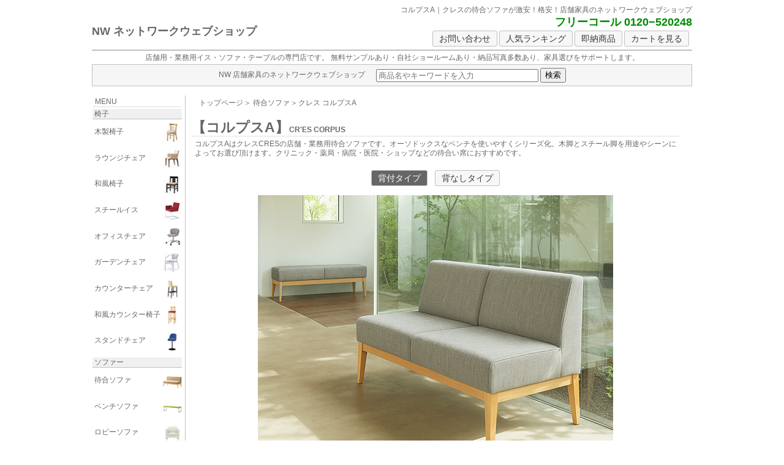

--- FILE ---
content_type: text/html; charset=UTF-8
request_url: https://www.networkwebshop.com/248corpus.html
body_size: 11841
content:
<!doctype html>
<html lang="ja">
<head>
<meta charset="UTF-8">
<meta name="viewport" content="width=device-width,initial-scale=1.0" />
<meta name="verify-v1" content="KUUNFfnt+w8g8O8OcysXmw1nNYw4glyLDNNocV5eLFc=" />
<title>【コルプスA】クレス業務用待合ソファ｜店舗家具NW</title>
<meta name="description" content="クレス･CRESのコルプスAが激安！格安！店舗用･業務用待合ソファを現金割･まとめ割でさらに割引きます。店舗家具のNWネットワークウェブショップ" />
<link rel="shortcut icon" href="https://www.networkwebshop.com/favicon.ico" />
<link rel="stylesheet" href="/css/reset.css" type="text/css" />
<link rel="stylesheet" href="/css/style.css" type="text/css" />
<link rel="stylesheet" href="/css/cal.css" type="text/css" />
<link rel="stylesheet" href="/css/bxslider.css" type="text/css" />
<link rel="stylesheet" type="text/css" href="/css/jquery.fancybox.css" media="screen" />
<!--[if lt IE 9]>
<link rel="stylesheet" href="/css/ie.css" type="text/css" />
<![endif]-->
<!-- Google Tag Manager -->
<script>(function(w,d,s,l,i){w[l]=w[l]||[];w[l].push({'gtm.start':
new Date().getTime(),event:'gtm.js'});var f=d.getElementsByTagName(s)[0],
j=d.createElement(s),dl=l!='dataLayer'?'&l='+l:'';j.async=true;j.src=
'https://www.googletagmanager.com/gtm.js?id='+i+dl;f.parentNode.insertBefore(j,f);
})(window,document,'script','dataLayer','GTM-TL2BMTQ');</script>
<!-- End Google Tag Manager -->
</head>
<body>

<div class="slidemenu slidemenu-left"><!-- slidemenu -->
	<div class="slidemenu-body">
    	<ul class="slidemenu-content">
            <li><a class="menu-item category">N｜W</a></li>
            <li><a class="menu-item info" href="https://www.networkwebshop.com/">トップページ</a></li>
        	<li><a class="menu-item category" href="/nw_chair.html">椅子</a></li>
			<li><a class="menu-item info" href="/wood1.html">木製椅子</a></li>
			<li><a class="menu-item info" href="/hoteruwood.html">ラウンジチェア</a></li>
			<li><a class="menu-item info" href="/wawood.html">和風椅子</a></li>
			<li><a class="menu-item info" href="/steel1.html">スチールイス</a></li>
			<li><a class="menu-item info" href="/officechair.html">オフィスチェア</a></li>
	        <li><a class="menu-item info" href="/aticcolorab.html">ガーデンチェア</a></li>
			<li><a class="menu-item info" href="/counter1.html">カウンターチェア</a></li>
			<li><a class="menu-item info" href="/wawood2.html">和風カウンター椅子</a></li>
			<li><a class="menu-item info" href="/counter1_2.html">スタンドチェア</a></li>
			<li><a class="menu-item category" href="/nw_sofa.html">ソファー</a></li>
			<li><a class="menu-item info" href="/sofa2.html">待合ソファ</a></li>
			<li><a class="menu-item info" href="/241matiaiisu.html">ベンチソファ</a></li>
			<li><a class="menu-item info" href="/sofa1.html">ロビーソファー</a></li>
			<li><a class="menu-item info" href="/systemsofa1.html">ボックスソファ</a></li>
			<li><a class="menu-item info" href="/242banc.html">飲食店ソファ</a></li>
			<li><a class="menu-item info" href="/stool.html">スツール補助椅子</a></li>
			<li><a class="menu-item category" href="/nw_table.html">テーブル</a></li>
			<li><a class="menu-item info" href="/table1.html">テーブル天板</a></li>
			<li><a class="menu-item info" href="/tableleg.html">テーブル脚</a></li>
			<li><a class="menu-item info" href="/tableset.html">和風テーブル座卓</a></li>
			<li><a class="menu-item info" href="/dining.html">レストランタイプ</a></li>
			<li><a class="menu-item info" href="/336lounge.html">ロータイプ</a></li>
			<li><a class="menu-item info" href="/332syokudou.html">ミーティング用</a></li>
	        <li><a class="menu-item category">商空間別</a></li>
	        <li><a class="menu-item info" href="/clinic.html">医院・薬局家具</a></li>
	        <li><a class="menu-item info" href="/nightclub.html">スナック家具</a></li>
	        <li><a class="menu-item info" href="/cafe.html">カフェ家具</a></li>
	        <li><a class="menu-item info" href="/bar.html">バー家具</a></li>
	        <li><a class="menu-item info" href="/resutoran.html">レストラン家具</a></li>
	        <li><a class="menu-item info" href="/shopchair.html">ショップ家具</a></li>
	        <li><a class="menu-item info" href="/izakaya.html">居酒屋家具</a></li>
	        <li><a class="menu-item info" href="/354fukusi.html">高齢者施設家具</a></li>
	        <li><a class="menu-item category">OTHERS</a></li>
	        <li><a class="menu-item info" href="/wawood3.html">座布団・座椅子</a></li>
	        <li><a class="menu-item info" href="/otutop.html">キッズ用</a></li>
	        <li><a class="menu-item info" href="/steel2.html">スタッキング用</a></li>
	        <li><a class="menu-item info" href="/salecorner.html">アウトレット商品</a></li>
	        <li><a class="menu-item category">INFORMATION</a></li>
            <li><a class="menu-item info" href="/okyakusamanokoe.html">よくあるご質問</a></li>
        	<li><a class="menu-item info" href="/otoiawase.html">お問い合わせ</a></li>
        	<li><a class="menu-item info" href="/sampleform.html">サンプル依頼</a></li>
        	<li><a class="menu-item info" href="/gotyumonnnonagare.html">お買い物ガイド</a></li>
	        <li><a class="menu-item info" href="/tenpokagushowroomguide.html">ショールームガイド</a></li>
	        <li><a class="menu-item info" href="/kasikoitenpo.html">割引プラン/サービス</a></li>
        	<li><a class="menu-item info" href="/nouhingazou.html">納品写真</a></li>	
	        <li><a class="menu-item info" href="/plannning.html">レイアウト・プラン</a></li>
	        <li><a class="menu-item info" href="/map.html">サイトマップ</a></li>
        	<li><a class="menu-item info" href="/kaisya.html">会社概要</a></li>            
</ul>
	</div>
</div><!-- /slidemenu -->


<div id="container"><!-- container -->
<div id="header"><!-- header -->
<nav id="g_navi">
	<ul>
		<li ><a class="btn2 button menu-button-left">メニュー</a></li>
		<li><a href="/otoiawase.html" class="btn3">お問合せ</a></li>
        <li><a href="/nw_ranking.html"class="btn4">ランキング</a></li>
		<li><a href="/system/php/cart.php"class="btn5">カート</a></li>
	</ul>
</nav>
<div id="header-top" class="clearfix"><!-- header-top -->
<!--<span class="button menu-button-left"></span>-->
<h1>コルプスA｜クレスの待合ソファが激安！格安！<span class="ib">店舗家具のネットワークウェブショップ</span></h1>	
<div id="topdi"><!-- topdi -->
<p id="logo" class="clearfix"><a href="https://www.networkwebshop.com/" class="nonbar">NW ネットワークウェブショップ</a></p>
<p class="card green"><span class="visible">フリーコール 0120−520248</span></p>
<p class="riri"><a href="/otoiawase.html" class="btn nonbar">お問い合わせ</a> <a href="/nw_ranking.html" class="btn nonbar"> 人気ランキング</a> <a href="/in_stock_items.html" class="btn nonbar">即納商品</a> <a href="/system/php/cart.php"class="btn nonbar"> カートを見る</a></p>
</div><!-- /topdi -->
</div><!-- /header-top -->
<div id="header-bottom"><!-- header-bottom -->
<p id="free">店舗用・業務用イス・ソファ・テーブルの専門店です。<span class="ib"> 無料サンプルあり・自社ショールームあり・納品写真多数あり、家具選びをサポートします。</span></p>
<form id="cse-search-box" class="obi mb10 clearfix" action="https://google.com/cse">
<input type="hidden" name="cx" value="017466115204088742142:n6idj3emtwm" />
<input type="hidden" name="ie" value="UTF-8" />
<span class="block">NW 店舗家具のネットワークウェブショップ </span><input type="text" placeholder="商品名やキーワードを入力" class="search" name="q" size="31" />
<input type="submit" class="search-btn" name="sa" value="検索" />
</form>
</div><!-- /header-bottom -->
</div><!-- /header -->

<div id="left"><!-- left -->
<p class="tenonly"><span class="pcolor">MENU</span></p>
<p class="infoba"><a href="/nw_chair.html" class="nonbar">椅子</a></p>
<p class="botanl clearfix"><a href="/wood1.html" class="nonbar"><span class="litlkai">木製椅子</span><img src="/cresimg/woodchair_2.png" width="32" height="32" alt="" class="flori" /></a></p>
<p class="botanl clearfix"><a href="/hoteruwood.html" class="nonbar"><span class="litlkai">ラウンジチェア</span><img src="/cresimg/easychair_2.png" width="32" height="32" alt="" class="flori" /></a></p>
<p class="botanl clearfix"><a href="/wawood.html" class="nonbar"><span class="litlkai">和風椅子</span><img src="/cresimg/wamodernchair_2.png" width="32" height="32" alt="" class="flori" /></a></p>
<p class="botanl clearfix"><a href="/steel1.html" class="nonbar"><span class="litlkai">スチールイス</span><img src="/cresimg/steelchair_2.png" width="32" height="32" alt="" class="flori" /></a></p>
<p class="botanl clearfix"><a href="/officechair.html" class="nonbar"><span class="litlkai">オフィスチェア</span><img src="/quonimg/officechair.png" width="32" height="32" alt="" class="flori" /></a></p>
<p class="botanl clearfix"><a href="/aticcolorab.html" class="nonbar"><span class="litlkai">ガーデンチェア</span><img src="/cresimg/gardenchair_2.png" width="32" height="32" alt="" class="flori" /></a></p>
<p class="botanl clearfix"><a href="/counter1.html" class="nonbar"><span class="litlkai">カウンターチェア</span><img src="/cresimg/counterchair_2.png" width="32" height="32" alt="" class="flori" /></a></p>
<p class="botanl clearfix"><a href="/wawood2.html" class="nonbar"><span class="litlkai">和風カウンター椅子</span><img src="/cresimg/wahighchair_2.png" width="32" height="32" alt="" class="flori" /></a></p>
<p class="botanl clearfix"><a href="/counter1_2.html" class="nonbar"><span class="litlkai">スタンドチェア</span><img src="/quonimg/standchair.png" width="32" height="32" alt="" class="flori" /></a></p>
<p class="infoba"><a href="/nw_sofa.html" class="nonbar">ソファー</a></p>
<p class="botanl clearfix"><a href="/sofa2.html" class="nonbar"><span class="litlkai">待合ソファ</span><img src="/cresimg/machiaisofa_1.png" width="32" height="32" alt="" class="flori" /></a></p>
<p class="botanl clearfix"><a href="/241matiaiisu.html" class="nonbar"><span class="litlkai">ベンチソファ</span><img src="/cresimg/benchsofa_03.png" width="32" height="32" alt="" class="flori" /></a></p>
<p class="botanl clearfix"><a href="/sofa1.html" class="nonbar"><span class="litlkai">ロビーソファ</span><img src="/cresimg/loungesofa_2.png" width="32" height="32" alt="" class="flori" /></a></p>
<p class="botanl clearfix"><a href="/systemsofa1.html" class="nonbar"><span class="litlkai">ボックスソファ</span><img src="/cresimg/systemsofa_2.png" width="32" height="32" alt="" class="flori" /></a></p>
<p class="botanl clearfix"><a href="/242banc.html" class="nonbar"><span class="litlkai">飲食店ソファ</span><img src="/cresimg/cafesofa_2.png" width="32" height="32" alt="" class="flori" /></a></p>
<p class="botanl clearfix"><a href="/stool.html" class="nonbar"><span class="litlkai">スツール補助椅子</span><img src="/cresimg/stool_2.png" width="32" height="32" alt="" class="flori" /></a></p>
<p class="infoba"><a href="/nw_table.html" class="nonbar">テーブル</a></p>
<p class="botanl clearfix"><a href="/table1.html" class="nonbar"><span class="litlkai">テーブル天板</span><img src="/cresimg/tabletop_2.png" width="32" height="32" alt="" class="flori" /></a></p>
<p class="botanl clearfix"><a href="/tableleg.html" class="nonbar"><span class="litlkai">テーブル脚</span><img src="/cresimg/tableleg_2.png" width="32" height="32" alt="" class="flori" /></a></p>
<p class="botanl clearfix"><a href="/tableset.html" class="nonbar"><span class="litlkai">和風テーブル座卓</span><img src="/cresimg/diningtable_2.png" width="32" height="32" alt="" class="flori" /></a></p>
<p class="botanl clearfix"><a href="/dining.html" class="nonbar"><span class="litlkai">レストランタイプ</span><img src="/cresimg/diningtableset_2.png" width="32" height="32" alt="" class="flori" /></a></p>
<p class="botanl clearfix"><a href="/336lounge.html" class="nonbar"><span class="litlkai">ロータイプ</span><img src="/cresimg/loungetable_2.png" width="32" height="32" alt="" class="flori" /></a></p>
<p class="botanl clearfix"><a href="/332syokudou.html" class="nonbar"><span class="litlkai">ミーティング用</span><img src="/cresimg/meetingtable_2.png" width="32" height="32" alt="" class="flori" /></a></p>
<p class="infoba">商空間別</p>
<p class="botanl clearfix"><a href="/clinic.html" class="nonbar"><span class="litlkai">医院・薬局家具</span><img src="/quonimg/clinicsofa.png" width="32" height="32" alt="" class="flori" /></a></p>
<p class="botanl clearfix"><a href="/nightclub.html" class="nonbar"><span class="litlkai">スナック家具</span><img src="/quonimg/snackchair_1.png" width="32" height="32" alt="" class="flori" /></a></p>
<p class="botanl clearfix"><a href="/cafe.html" class="nonbar"><span class="litlkai">カフェ家具</span><img src="/quonimg/cafechair_1.png" width="32" height="32" alt="" class="flori" /></a></p>
<p class="botanl clearfix"><a href="/bar.html" class="nonbar"><span class="litlkai">バー家具</span><img src="/cresimg/barstool_1.png" width="32" height="32" alt="" class="flori" /></a></p>
<p class="botanl clearfix"><a href="/resutoran.html" class="nonbar"><span class="litlkai">レストラン家具</span><img src="/cresimg/restaurantchair_1.png" width="32" height="32" alt="" class="flori" /></a></p>
<p class="botanl clearfix"><a href="/shopchair.html" class="nonbar"><span class="litlkai">ショップ家具</span><img src="/cresimg/shopchair_1.png" width="32" height="32" alt="" class="flori" /></a></p>
<p class="botanl clearfix"><a href="/izakaya.html" class="nonbar"><span class="litlkai">居酒屋家具</span><img src="/cresimg/izakayaisu_1.png" width="32" height="32" alt="" class="flori" /></a></p>
<p class="botanl clearfix"><a href="/354fukusi.html" class="nonbar"><span class="litlkai">高齢者施設家具</span><img src="/cresimg/welfarechair_2.png" width="32" height="32" alt="" class="flori" /></a></p>
<p class="infoba">OTHERS</p>
<p class="botanl clearfix"><a href="/wawood3.html" class="nonbar"><span class="litlkai">座布団・座椅子</span><img src="/cresimg/zabuton_2.png" width="32" height="32" alt="" class="flori" /></a></p>
<p class="botanl clearfix"><a href="/otutop.html" class="nonbar"><span class="litlkai">キッズ用</span><img src="/cresimg/kids_2.png" width="32" height="32" alt="" class="flori" /></a></p>
<p class="botanl clearfix"><a href="/steel2.html" class="nonbar"><span class="litlkai">スタッキング</span><img src="/cresimg/stuckingchair_2.png" width="32" height="32" alt="" class="flori" /></a></p>
<p class="botanl clearfix"><a href="/salecorner.html" class="nonbar"><span class="litlkai">アウトレット商品</span></a></p>
<p class="infoba">INFORMATION</p>
<p class="botanl clearfix"><a href="/okyakusamanokoe.html" class="nonbar"><span class="litlkai">よくあるご質問</span></a></p>
<p class="botanl clearfix"><a href="/otoiawase.html" class="nonbar"><span class="litlkai">お問い合わせ</span></a></p>
<p class="botanl clearfix"><a href="/sampleform.html" class="nonbar"><span class="litlkai">サンプル依頼</span></a></p>
<p class="botanl clearfix"><a href="/gotyumonnnonagare.html" class="nonbar"><span class="litlkai">お買いものガイド</span></a></p>
<p class="botanl clearfix"><a href="/tenpokagushowroomguide.html" class="nonbar"><span class="litlkai">ショールームガイド</span></a></p>
<p class="botanl clearfix"><a href="/kasikoitenpo.html" class="nonbar"><span class="litlkai">割引プラン/サービス</span></a></p>
<p class="botanl clearfix"><a href="/nouhingazou.html" class="nonbar"><span class="litlkai">納品写真</span></a></p>
<p class="botanl clearfix"><a href="/plannning.html" class="nonbar"><span class="litlkai">レイアウト・プラン</span></a></p>
<p class="botanl clearfix"><a href="/map.html" class="nonbar"><span class="litlkai">サイトマップ</span></a></p>
<p class="infoba">営業時間のご案内</p>
<p class="infom2">ウェブショップ</p>
<p class="infom2">月～金 9:00-18:30</p>
<p class="infom2">土 9:00-15:00</p>
<p class="infom2">ショールーム</p>
<p class="infom2">月～金 10:00-17:00</p>
<p class="infom2">(12:00-13:00close)</p>
<p class="infom2">土 完全予約制</p>
<p class="infom2"><img src="/images/nwshops.jpg" width="145" height="145" alt="network実店舗" /></p>
<p class="infom2">店舗家具のネットワークでは高品質な店舗用・業務用家具を激安！格安！でネット販売しています。<br />
スナック・クラブやカラオケなどの店舗用ソファーやテーブル、病院・クリニック・薬局向けの待合椅子やソファ、カフェ・レストラン・バー・和食店・居酒屋などの飲食店用の椅子やテーブル、ホテル・旅館・商業施設・物販店向けの椅子やソファなど、様々な商空間でお使いいただける商品を、ネットショップだからできる限界割引価格にてご購入いただけます。表示の販売価格より、現金割でさらに割引！まとめ割でもっと割引！ 気になる商品やご希望の商品が見つかりましたらお気軽にお問い合わせください。</p>
<p class="infoba">運営会社・所在地</p>
<p class="botanl clearfix">運営</p>
<p class="botanl clearfix">有限会社ネットワーク</p>
<p class="botanl clearfix">所在地</p>
<p class="botanl clearfix">静岡県沼津市岡宮782-19</p>
<p class="botanl clearfix"><a href="/kaisya.html" class="nonbar">会社概要</a></p>
<p class="infoba">セキュリティ対策</p>
<div id="ss_gmo_globalsign_secured_site_seal" oncontextmenu="return false;" style="width:100px; height:50px">
<img id="ss_gmo_globalsign_img" src="[data-uri]" alt="" onclick="ss_open_profile()" style="cursor:pointer; border:0; width:100%" >
<script>
window.addEventListener('load', () => {
let s = document.createElement("script");
s.src = "https://seal.atlas.globalsign.com/gss/one/seal?image=seal_100-50_ja.png";
document.body.appendChild(s);
});
</script>
</div>
<p class="infom2">グローバルサインのSSLサーバ証明書により運営者情報が認証されています。</p>
</div><!-- /left -->
<div id="main_wide"><!-- main -->
<div class="item_page"><!-- item_page -->	
<ul class="bread-nav">
<li><a href="https://www.networkwebshop.com/" class="infom">トップページ</a></li>
<li class="lrspace">＞</li>
<li><a href="/sofa2.html" class="infom">待合ソファ</a></li>
<li class="lrspace">＞</li>
<li><em>クレス</em> <strong>コルプスA</strong></li>
</ul>
<h2 class="headline2 mt20 mb15"><span class="pgray23">【コルプスA】</span>CR'ES CORPUS <!--<span class="ib new_img">xxx</span>--></h2>
<p class="text-box">コルプスAはクレスCRESの店舗・業務用待合ソファです。オーソドックスなベンチを使いやすくシリーズ化。木脚とスチール脚を用途やシーンによってお選び頂けます。クリニック・薬局・病院・医院・ショップなどの待合い席におすすめです。</p>
<p class="center_img mt20"><span class="btnactive">背付タイプ</span>　<a href="/248corpusas.html" class="btn nonbar">背なしタイプ</a></p>
<p class="center_img"><img src="/cresimg/CORPUS_no_6.jpg" width="580" height="450" alt="CRESコルプスASM-5N｜コルプスAM-5Nを使用した待合スペース" /><br />
コルプスASM-5N 張地：D-55ライトグレー　｜　コルプスAM-5N 張地：D-55ライトグレー</p>
<p class="center_img"><img src="/cresimg/CORPUS_no.jpg" width="580" height="450" alt="CRESコルプスAN-5Nを使用した待合室" /><br />
コルプスAN-5N</p>
<p class="center_img"><img src="/cresimg/CORPUS_no_3.jpg" width="580" height="450" alt="CRESコルプスAE-5Nを使用した待合コーナー" /><br />
コルプスAE-5N</p>
<p class="tensen mt20">【納品写真】</p>
<p class="text-box">お客様からいただいた納品写真を紹介します。商品をお選びいただく際の参考にご覧ください。</p>
<div class="item-box clearfix pt20 mb30">
<p class="foursidez"><a href="/users/photo092.jpg" class="fancybox nonbar" title="コルプスAM/AN/張地D-37イエロー"><img src="/users/photo092.jpg" width="580" height="580" alt="大阪府T様コルプス" /><br />
大阪府T様<br />
コルプスAM/AN-5N</a></p>
<p class="foursidez"><a href="/users/photo012.jpg" class="fancybox nonbar" title="コルプスAE-5N張地A-10-40"><img src="/users/photo012.jpg" width="580" height="580" alt="神奈川K様コルプス" /><br />
神奈川K様<br />
コルプスAE-5N</a></p>
<p class="foursidez"><a href="/users/photo147.jpg" class="fancybox nonbar" title="コルプスAE-5N/AN-5N/AM-5N/ASE-5N/ASM-5N/張地B-15-35"><img src="/users/photo147.jpg" width="580" height="580" alt="千葉県K様コルプス" /><br />
千葉県K様<br />
コルプスA/AS-5N</a></p>
<p class="foursidez"><a href="/users/photo155.jpg" class="fancybox nonbar" title="コルプスAE-5N張地C-17-1"><img src="/users/photo155.jpg" width="580" height="580" alt="和歌山県N様コルプス" /><br />
和歌山県N様<br />
コルプスAE-5N</a></p>
</div>
<div class="item-box clearfix mb30">
<p class="foursidez"><a href="/users/photo167.jpg" class="fancybox nonbar" title="コルプスAE-5N/ナターレAW-8N/張地B-08-69"><img src="/users/photo167.jpg" width="580" height="580" alt="2016/7/13広島県F様" /><br />
広島県F様<br />
コルプスAE-5N</a></p>
<p class="foursidez"><a href="/users/photo186.jpg" class="fancybox nonbar" title="コルプスAE-5N張地A-10-41"><img src="/users/photo186.jpg" width="580" height="580" alt="2017/4/28大阪府M様" /><br />
大阪府M様<br />
コルプスAE-5N</a></p>
<p class="foursidez"><a href="/users/photo191.jpg" class="fancybox nonbar" title="コルプスAN-5N/ASN-5N/張地B-15-25"><img src="/users/photo191.jpg" width="580" height="580" alt="2017/8/2奈良県N様" /><br />
奈良県N様<br />
コルプスAN/ASN-5N</a></p>
<p class="foursidez"><a href="/users/photo227.jpg" class="fancybox nonbar" title="コルプスAE-5N張地A-80-90"><img src="/users/photo227.jpg" width="580" height="580" alt="2019/4/10埼玉県K様" /><br />
埼玉県K様<br />
コルプスAE-5N</a></p>
</div>
<div class="item-box clearfix mb30">
<p class="foursidez"><a href="/users/photo238.jpg" class="fancybox nonbar" title="コルプスAM/AE-5N張地C-38-6"><img src="/users/photo238.jpg" width="580" height="580" alt="2019/7/27東京都T様" /><br />
東京都T様<br />
コルプスAM/AE-5N</a></p>
<p class="foursidez"><a href="/users/photo260.jpg" class="fancybox nonbar" title="コルプスAN-5N張地C-12-20/ナターレAW-8N張地C-38-2C-38-5C-38-6"><img src="/users/photo260.jpg" width="580" height="580" alt="2020/7/17佐賀県F様" /><br />
佐賀県F様<br />
コルプスAN-5N</a></p>
<p class="foursidez"><a href="/users/photo270.jpg" class="fancybox nonbar" title="コルプスAN-5N/コルプスAe-5N張地C-38-1"><img src="/users/photo270.jpg" width="580" height="580" alt="2020/9/5石川県E様" /><br />
石川県E様<br />
コルプスAN/AE-5N</a></p>
</div>
<p class="tensen">【コルプスAM】　W1200</p>
<p class="center_img"><img src="/cresimg/CORPUS_AM_5N_B98_IVO.jpg" width="580" height="300" alt="コルプスAM-5N" /><br />
コルプスAM-5N 張地：B-98アイボリー</p>
<div class="item-box clearfix mt40">
<hr>
<div class="flole25">
<p class="text-box_3 pgray14">■商品仕様</p>
<p class="text-box_3">商品名：コルプスAM</p>
<p class="text-box_3">幅（W）：1200ミリ</p>
<p class="text-box_3">奥行（D）：600ミリ</p>
<p class="text-box_3">座高さ（SH）：400ミリ</p>
<p class="text-box_3">高さ（H）：700ミリ</p>
<p class="text-box_3">重量：21.0Kg</p>
<p class="text-box_3 pt10"><img src="/cresimg/CORPUS_AM_TR2.jpg" width="200" height="165" alt="コルプスAM寸法" /><br />
<img src="/cresimg/CORPUS_TR0.jpg" width="175" height="175" alt="コルプスA寸法" /></p>
</div>
<div class="flori25kai">
<p class="headline3"><span class="pred14">■カラーセレクションシステム</span></p>
<p class="text-box_3">張地ランク（Z～F）別に商品の定価が設定されています。ご予算やイメージに合わせてお選びください。</p>
<p><a href="/cres_materialsample.html" class="btn nonbar">クレス張地サンプルページへ</a></p>
<p class="text-box_3 red">※張地を横方向に加工してあります</p>
<p class="text-box_3">脚：ブナ無垢材</p>
<p class="text-box_3">脚カラー：5Nまたは1N</p>
<p class="text-box_3"><img src="/cresimg/color_5N.jpg" width="130" height="40" alt="5N" /><br />
<img src="/cresimg/color_1N.jpg" width="130" height="40" alt="1N" /></p>
</div>
</div>
<div class="item-box clearfix">
<div class="item-r clearfix"><!-- item-r -->
<p class="saiyasu"><span class="pcolor">商品名：</span><span class="pgray14">コルプスAM</span>　（W1200）</p>
<p class="warib"><!--<span class="new_img_x">xxx</span>--><span class="red">販売価格</span>から<span class="red">さらに割引き！</span></p>
<p class="pgray14">割引後の「特別価格」はお問い合わせください</p>
<p><span class="haribot">張地ランク</span>　ボタンから選べる生地のページへ</p>
<table summary="最安値で販売中" class="hyou mb20">
<tbody>
<tr>
<td class="txc"><span class="pcolor">張地ランク</span></td>
<td class="taddc">定価</td>
<td class="taddc"><span class="prcolor">販売価格</span></td>
<td>（税込）</td>
</tr>
<tr>
<td class="txc"><a href="/cres_zrank.html" target="_blank" class="haribot">Zランク</a></td>
<td class="taddc"><span class="pcolor">&yen;142,120</span></td>
<td class="taddc"><span class="prcolor">&yen;76,740</span></td>
<td><FORM METHOD="post" ACTION="/system/php/cres_5n1n.php">
<INPUT TYPE="submit" NAME="go_cart" VALUE="見積カートへ" class="haribot">
<INPUT TYPE="hidden" NAME="url_name_c" VALUE="">
<INPUT TYPE="hidden" NAME="url_name_b" VALUE="cres_5n1n">
<INPUT TYPE="hidden" NAME="url_name" VALUE="cres_z">
<INPUT TYPE="hidden" NAME="goods_number" VALUE="CORPUSAMZ">
<INPUT TYPE="hidden" NAME="goods_name" VALUE="クレス コルプスAM（W1200ミリ）">
<INPUT TYPE="hidden" NAME="price" VALUE="76740">
</FORM>
</td>
</tr>
<tr>
<td class="txc"><a href="/arank.html" target="_blank" class="haribot">Aランク</a></td>
<td class="taddc"><span class="pcolor">&yen;143,990</span></td>
<td class="taddc"><span class="prcolor">&yen;77,750</span></td>
<td><FORM METHOD="post" ACTION="/system/php/cres_5n1n.php">
<INPUT TYPE="submit" NAME="go_cart" VALUE="見積カートへ" class="haribot">
<INPUT TYPE="hidden" NAME="url_name_c" VALUE="">
<INPUT TYPE="hidden" NAME="url_name_b" VALUE="cres_5n1n">
<INPUT TYPE="hidden" NAME="url_name" VALUE="cres_a">
<INPUT TYPE="hidden" NAME="goods_number" VALUE="CORPUSAMA">
<INPUT TYPE="hidden" NAME="goods_name" VALUE="クレス コルプスAM（W1200ミリ）">
<INPUT TYPE="hidden" NAME="price" VALUE="77750">
</FORM>
</td>
</tr>
<tr>
<td class="txc"><a href="/brank.html" target="_blank" class="haribot">Bランク</a></td>
<td class="taddc"><span class="pcolor">&yen;151,030</span></td>
<td class="taddc"><span class="prcolor">&yen;81,550</span></td>
<td><FORM METHOD="post" ACTION="/system/php/cres_5n1n.php">
<INPUT TYPE="submit" NAME="go_cart" VALUE="見積カートへ" class="haribot">
<INPUT TYPE="hidden" NAME="url_name_c" VALUE="">
<INPUT TYPE="hidden" NAME="url_name_b" VALUE="cres_5n1n">
<INPUT TYPE="hidden" NAME="url_name" VALUE="cres_b">
<INPUT TYPE="hidden" NAME="goods_number" VALUE="CORPUSAMB">
<INPUT TYPE="hidden" NAME="goods_name" VALUE="クレス コルプスAM（W1200ミリ）">
<INPUT TYPE="hidden" NAME="price" VALUE="81550">
</FORM>
</td>
</tr>
<tr>
<td class="txc"><a href="/crank.html" target="_blank" class="haribot">Cランク</a></td>
<td class="taddc"><span class="pcolor">&yen;155,980</span></td>
<td class="taddc"><span class="prcolor">&yen;84,220</span></td>
<td><FORM METHOD="post" ACTION="/system/php/cres_5n1n.php">
<INPUT TYPE="submit" NAME="go_cart" VALUE="見積カートへ" class="haribot">
<INPUT TYPE="hidden" NAME="url_name_c" VALUE="">
<INPUT TYPE="hidden" NAME="url_name_b" VALUE="cres_5n1n">
<INPUT TYPE="hidden" NAME="url_name" VALUE="cres_c">
<INPUT TYPE="hidden" NAME="goods_number" VALUE="CORPUSAMC">
<INPUT TYPE="hidden" NAME="goods_name" VALUE="クレス コルプスAM（W1200ミリ）">
<INPUT TYPE="hidden" NAME="price" VALUE="84220">
</FORM>
</td>
</tr>
<tr>
<td class="txc"><a href="/drank.html" target="_blank" class="haribot">Dランク</a></td>
<td class="taddc"><span class="pcolor">&yen;169,180</span></td>
<td class="taddc"><span class="prcolor">&yen;91,350</span></td>
<td><FORM METHOD="post" ACTION="/system/php/cres_5n1n.php">
<INPUT TYPE="submit" NAME="go_cart" VALUE="見積カートへ" class="haribot">
<INPUT TYPE="hidden" NAME="url_name_c" VALUE="">
<INPUT TYPE="hidden" NAME="url_name_b" VALUE="cres_5n1n">
<INPUT TYPE="hidden" NAME="url_name" VALUE="cres_d">
<INPUT TYPE="hidden" NAME="goods_number" VALUE="CORPUSAMD">
<INPUT TYPE="hidden" NAME="goods_name" VALUE="クレス コルプスAM（W1200ミリ）">
<INPUT TYPE="hidden" NAME="price" VALUE="91350">
</FORM>
</td>
</tr>
<tr>
<td class="txc"><a href="/srank.html" target="_blank" class="haribot">Eランク</a></td>
<td class="taddc"><span class="pcolor">&yen;174,350</span></td>
<td class="taddc"><span class="prcolor">&yen;94,140</span></td>
<td><FORM METHOD="post" ACTION="/system/php/cres_5n1n.php">
<INPUT TYPE="submit" NAME="go_cart" VALUE="見積カートへ" class="haribot">
<INPUT TYPE="hidden" NAME="url_name_c" VALUE="">
<INPUT TYPE="hidden" NAME="url_name_b" VALUE="cres_5n1n">
<INPUT TYPE="hidden" NAME="url_name" VALUE="cres_s">
<INPUT TYPE="hidden" NAME="goods_number" VALUE="CORPUSAMS">
<INPUT TYPE="hidden" NAME="goods_name" VALUE="クレス コルプスAM（W1200ミリ）">
<INPUT TYPE="hidden" NAME="price" VALUE="94140">
</FORM>
</td>
</tr>
<tr>
<td class="txc"><a href="/lrank.html" target="_blank" class="haribot">Fランク</a></td>
<td class="taddc"><span class="pcolor">&yen;191,070</span></td>
<td class="taddc"><span class="prcolor">&yen;103,170</span></td>
<td><FORM METHOD="post" ACTION="/system/php/cres_5n1n.php">
<INPUT TYPE="submit" NAME="go_cart" VALUE="見積カートへ" class="haribot">
<INPUT TYPE="hidden" NAME="url_name_c" VALUE="">
<INPUT TYPE="hidden" NAME="url_name_b" VALUE="cres_5n1n">
<INPUT TYPE="hidden" NAME="url_name" VALUE="cres_l">
<INPUT TYPE="hidden" NAME="goods_number" VALUE="CORPUSAML">
<INPUT TYPE="hidden" NAME="goods_name" VALUE="クレス コルプスAM（W1200ミリ）">
<INPUT TYPE="hidden" NAME="price" VALUE="103170">
</FORM>
</td>
</tr>
</tbody>
</table>
<p>価格は税込み表示です。</p>
<!--<p><span class="new_img_x">xxx</span></p>-->
<p class="pgray14">クレス商品は1台から<span class="new_img_b">送料無料</span></p>
<p>※北海道・沖縄県・離島・規定外の配送は送料がかかります。</p>
<p class="text-box pt10">分からない事、不安な事、納期お急ぎの場合や、<br />
迷っている事など、お気軽にご相談ください。</p>
<p class="ptb15"><a href="/system/php/cart.php" class="line3-btn nonbar">見積カートからお問い合わせ</a></p>
<p><a href="tel:0120520248" class="line2-btn nonbar">電話でお問い合せ <span class="pgreen14">0120-520248</span></a></p>
<p><a href="https://lin.ee/8DZKLWk" class="line-btn nonbar" target="_blank" >LINE公式　チャットでお問い合わせ</a></p>
<p><a href="/otoiawase.html" class="line2-btn nonbar">お問い合わせフォーム</a></p>
<p><a href="mailto:info@networkwebshop.com?Subject=お問合せ" class="mail-btn nonbar" target="_blank">メールでお問い合せ</a></p>
<p><a href="/gotyumonnnonagare.html" class="line2-btn nonbar">ご注文のながれ</a></p>
</div><!-- /item-r -->	
</div>
<p class="tensen">【コルプスAN】　W1500</p>
<p class="center_img"><img src="/cresimg/CORPUS_AN_5N_B98_IVO.jpg" width="580" height="300" alt="コルプスAN-5N" /><br />
コルプスAN-5N 張地：B-98アイボリー</p>
<div class="item-box clearfix mt40">
<hr>
<div class="flole25">
<p class="text-box_3 pgray14">■商品仕様</p>
<p class="text-box_3">商品名：コルプスAN</p>
<p class="text-box_3">幅（W）：1500ミリ</p>
<p class="text-box_3">奥行（D）：600ミリ</p>
<p class="text-box_3">座高さ（SH）：400ミリ</p>
<p class="text-box_3">高さ（H）：700ミリ</p>
<p class="text-box_3">重量：25.5Kg</p>
<p class="text-box_3 pt10"><img src="/cresimg/CORPUS_AN_TR1.jpg" width="230" height="170" alt="コルプスAN寸法" /><br />
<img src="/cresimg/CORPUS_TR0.jpg" width="175" height="175" alt="コルプスA寸法" /></p>
</div>
<div class="flori25kai">
<p class="headline3"><span class="pred14">■カラーセレクションシステム</span></p>
<p class="text-box_3">張地ランク（Z～F）別に商品の定価が設定されています。ご予算やイメージに合わせてお選びください。</p>
<p><a href="/cres_materialsample.html" class="btn nonbar">クレス張地サンプルページへ</a></p>
<p class="text-box_3 red">※張地を横方向に加工してあります</p>
<p class="text-box_3">脚：ブナ無垢材</p>
<p class="text-box_3">脚カラー：5Nまたは1N</p>
<p class="text-box_3"><img src="/cresimg/color_5N.jpg" width="130" height="40" alt="5N" /><br />
<img src="/cresimg/color_1N.jpg" width="130" height="40" alt="1N" /></p>
</div>
</div>
<div class="item-box clearfix">
<div class="item-r clearfix"><!-- item-r -->
<p class="saiyasu"><span class="pcolor">商品名：</span><span class="pgray14">コルプスAN</span>　（W1500）</p>
<p class="warib"><!--<span class="new_img_x">xxx</span>--><span class="red">販売価格</span>から<span class="red">さらに割引き！</span></p>
<p class="pgray14">割引後の「特別価格」はお問い合わせください</p>
<p><span class="haribot">張地ランク</span>　ボタンから選べる生地のページへ</p>
<table summary="最安値で販売中" class="hyou mb20">
<tbody>
<tr>
<td class="txc"><span class="pcolor">張地ランク</span></td>
<td class="taddc">定価</td>
<td class="taddc"><span class="prcolor">販売価格</span></td>
<td>（税込）</td>
</tr>
<tr>
<td class="txc"><a href="/cres_zrank.html" target="_blank" class="haribot">Zランク</a></td>
<td class="taddc"><span class="pcolor">&yen;142,890</span></td>
<td class="taddc"><span class="prcolor">&yen;77,160</span></td>
<td><FORM METHOD="post" ACTION="/system/php/cres_5n1n.php">
<INPUT TYPE="submit" NAME="go_cart" VALUE="見積カートへ" class="haribot">
<INPUT TYPE="hidden" NAME="url_name_c" VALUE="">
<INPUT TYPE="hidden" NAME="url_name_b" VALUE="cres_5n1n">
<INPUT TYPE="hidden" NAME="url_name" VALUE="cres_z">
<INPUT TYPE="hidden" NAME="goods_number" VALUE="CORPUSANZ">
<INPUT TYPE="hidden" NAME="goods_name" VALUE="クレス コルプスAN（W1500ミリ）">
<INPUT TYPE="hidden" NAME="price" VALUE="77160">
</FORM>
</td>
</tr>
<tr>
<td class="txc"><a href="/arank.html" target="_blank" class="haribot">Aランク</a></td>
<td class="taddc"><span class="pcolor">&yen;144,870</span></td>
<td class="taddc"><span class="prcolor">&yen;78,220</span></td>
<td><FORM METHOD="post" ACTION="/system/php/cres_5n1n.php">
<INPUT TYPE="submit" NAME="go_cart" VALUE="見積カートへ" class="haribot">
<INPUT TYPE="hidden" NAME="url_name_c" VALUE="">
<INPUT TYPE="hidden" NAME="url_name_b" VALUE="cres_5n1n">
<INPUT TYPE="hidden" NAME="url_name" VALUE="cres_a">
<INPUT TYPE="hidden" NAME="goods_number" VALUE="CORPUSANA">
<INPUT TYPE="hidden" NAME="goods_name" VALUE="クレス コルプスAN（W1500ミリ）">
<INPUT TYPE="hidden" NAME="price" VALUE="78220">
</FORM>
</td>
</tr>
<tr>
<td class="txc"><a href="/brank.html" target="_blank" class="haribot">Bランク</a></td>
<td class="taddc"><span class="pcolor">&yen;151,800</span></td>
<td class="taddc"><span class="prcolor">&yen;81,970</span></td>
<td><FORM METHOD="post" ACTION="/system/php/cres_5n1n.php">
<INPUT TYPE="submit" NAME="go_cart" VALUE="見積カートへ" class="haribot">
<INPUT TYPE="hidden" NAME="url_name_c" VALUE="">
<INPUT TYPE="hidden" NAME="url_name_b" VALUE="cres_5n1n">
<INPUT TYPE="hidden" NAME="url_name" VALUE="cres_b">
<INPUT TYPE="hidden" NAME="goods_number" VALUE="CORPUSANB">
<INPUT TYPE="hidden" NAME="goods_name" VALUE="クレス コルプスAN（W1500ミリ）">
<INPUT TYPE="hidden" NAME="price" VALUE="81970">
</FORM>
</td>
</tr>
<tr>
<td class="txc"><a href="/crank.html" target="_blank" class="haribot">Cランク</a></td>
<td class="taddc"><span class="pcolor">&yen;157,520</span></td>
<td class="taddc"><span class="prcolor">&yen;85,060</span></td>
<td><FORM METHOD="post" ACTION="/system/php/cres_5n1n.php">
<INPUT TYPE="submit" NAME="go_cart" VALUE="見積カートへ" class="haribot">
<INPUT TYPE="hidden" NAME="url_name_c" VALUE="">
<INPUT TYPE="hidden" NAME="url_name_b" VALUE="cres_5n1n">
<INPUT TYPE="hidden" NAME="url_name" VALUE="cres_c">
<INPUT TYPE="hidden" NAME="goods_number" VALUE="CORPUSANC">
<INPUT TYPE="hidden" NAME="goods_name" VALUE="クレス コルプスAN（W1500ミリ）">
<INPUT TYPE="hidden" NAME="price" VALUE="85060">
</FORM>
</td>
</tr>
<tr>
<td class="txc"><a href="/drank.html" target="_blank" class="haribot">Dランク</a></td>
<td class="taddc"><span class="pcolor">&yen;161,480</span></td>
<td class="taddc"><span class="prcolor">&yen;87,190</span></td>
<td><FORM METHOD="post" ACTION="/system/php/cres_5n1n.php">
<INPUT TYPE="submit" NAME="go_cart" VALUE="見積カートへ" class="haribot">
<INPUT TYPE="hidden" NAME="url_name_c" VALUE="">
<INPUT TYPE="hidden" NAME="url_name_b" VALUE="cres_5n1n">
<INPUT TYPE="hidden" NAME="url_name" VALUE="cres_d">
<INPUT TYPE="hidden" NAME="goods_number" VALUE="CORPUSAND">
<INPUT TYPE="hidden" NAME="goods_name" VALUE="クレス コルプスAN（W1500ミリ）">
<INPUT TYPE="hidden" NAME="price" VALUE="87190">
</FORM>
</td>
</tr>
<tr>
<td class="txc"><a href="/srank.html" target="_blank" class="haribot">Eランク</a></td>
<td class="taddc"><span class="pcolor">&yen;176,770</span></td>
<td class="taddc"><span class="prcolor">&yen;95,450</span></td>
<td><FORM METHOD="post" ACTION="/system/php/cres_5n1n.php">
<INPUT TYPE="submit" NAME="go_cart" VALUE="見積カートへ" class="haribot">
<INPUT TYPE="hidden" NAME="url_name_c" VALUE="">
<INPUT TYPE="hidden" NAME="url_name_b" VALUE="cres_5n1n">
<INPUT TYPE="hidden" NAME="url_name" VALUE="cres_s">
<INPUT TYPE="hidden" NAME="goods_number" VALUE="CORPUSANS">
<INPUT TYPE="hidden" NAME="goods_name" VALUE="クレス コルプスAN（W1500ミリ）">
<INPUT TYPE="hidden" NAME="price" VALUE="95450">
</FORM>
</td>
</tr>
<tr>
<td class="txc"><a href="/lrank.html" target="_blank" class="haribot">Fランク</a></td>
<td class="taddc"><span class="pcolor">&yen;194,810</span></td>
<td class="taddc"><span class="prcolor">&yen;105,190</span></td>
<td><FORM METHOD="post" ACTION="/system/php/cres_5n1n.php">
<INPUT TYPE="submit" NAME="go_cart" VALUE="見積カートへ" class="haribot">
<INPUT TYPE="hidden" NAME="url_name_c" VALUE="">
<INPUT TYPE="hidden" NAME="url_name_b" VALUE="cres_5n1n">
<INPUT TYPE="hidden" NAME="url_name" VALUE="cres_l">
<INPUT TYPE="hidden" NAME="goods_number" VALUE="CORPUSANL">
<INPUT TYPE="hidden" NAME="goods_name" VALUE="クレス コルプスAN（W1500ミリ）">
<INPUT TYPE="hidden" NAME="price" VALUE="105190">
</FORM>
</td>
</tr>
</tbody>
</table>
<p>価格は税込み表示です。</p>
<!--<p><span class="new_img_x">xxx</span></p>-->
<p class="pgray14">クレス商品は1台から<span class="new_img_b">送料無料</span></p>
<p>※北海道・沖縄県・離島・規定外の配送は送料がかかります。</p>
<p class="text-box pt10">分からない事、不安な事、納期お急ぎの場合や、<br />
迷っている事など、お気軽にご相談ください。</p>
<p class="ptb15"><a href="/system/php/cart.php" class="line3-btn nonbar">見積カートからお問い合わせ</a></p>
<p><a href="tel:0120520248" class="line2-btn nonbar">電話でお問い合せ <span class="pgreen14">0120-520248</span></a></p>
<p><a href="https://lin.ee/8DZKLWk" class="line-btn nonbar" target="_blank" >LINE公式　チャットでお問い合わせ</a></p>
<p><a href="/otoiawase.html" class="line2-btn nonbar">お問い合わせフォーム</a></p>
<p><a href="mailto:info@networkwebshop.com?Subject=お問合せ" class="mail-btn nonbar" target="_blank">メールでお問い合せ</a></p>
<p><a href="/gotyumonnnonagare.html" class="line2-btn nonbar">ご注文のながれ</a></p>
</div><!-- /item-r -->	
</div>
<p class="tensen">【コルプスAE】　W1800</p>
<p class="center_img"><img src="/cresimg/CORPUS_AE_5N_B98_IVO.jpg" width="580" height="300" alt="コルプスAE-5N" /><br />
コルプスAE-5N 張地：B-98アイボリー</p>
<div class="item-box clearfix mt40">
<hr>
<div class="flole25">
<p class="text-box_3 pgray14">■商品仕様</p>
<p class="text-box_3">商品名：コルプスAE</p>
<p class="text-box_3">幅（W）：1800ミリ</p>
<p class="text-box_3">奥行（D）：600ミリ</p>
<p class="text-box_3">座高さ（SH）：400ミリ</p>
<p class="text-box_3">高さ（H）：700ミリ</p>
<p class="text-box_3">重量：31.0Kg</p>
<p class="text-box_3 pt10"><img src="/cresimg/CORPUS_AE_TR11.jpg" width="240" height="150" alt="コルプスAE寸法" /><br />
<img src="/cresimg/CORPUS_TR0.jpg" width="175" height="175" alt="コルプスA寸法" /></p>
</div>
<div class="flori25kai">
<p class="headline3"><span class="pred14">■カラーセレクションシステム</span></p>
<p class="text-box_3">張地ランク（Z～F）別に商品の定価が設定されています。ご予算やイメージに合わせてお選びください。</p>
<p><a href="/cres_materialsample.html" class="btn nonbar">クレス張地サンプルページへ</a></p>
<p class="text-box_3 red">※張地を横方向に加工してあります</p>
<p class="text-box_3">脚：ブナ無垢材</p>
<p class="text-box_3">脚カラー：5Nまたは1N</p>
<p class="text-box_3"><img src="/cresimg/color_5N.jpg" width="130" height="40" alt="5N" /><br />
<img src="/cresimg/color_1N.jpg" width="130" height="40" alt="1N" /></p>
</div>
</div>
<div class="item-box clearfix">
<div class="item-r clearfix"><!-- item-r -->
<p class="saiyasu"><span class="pcolor">商品名：</span><span class="pgray14">コルプスAE</span>　（W1800）</p>
<p class="warib"><!--<span class="new_img_x">xxx</span>--><span class="red">販売価格</span>から<span class="red">さらに割引き！</span></p>
<p class="pgray14">割引後の「特別価格」はお問い合わせください</p>
<p><span class="haribot">張地ランク</span>　ボタンから選べる生地のページへ</p>
<table summary="最安値で販売中" class="hyou mb20">
<tbody>
<tr>
<td class="txc"><span class="pcolor">張地ランク</span></td>
<td class="taddc">定価</td>
<td class="taddc"><span class="prcolor">販売価格</span></td>
<td>（税込）</td>
</tr>
<tr>
<td class="txc"><a href="/cres_zrank.html" target="_blank" class="haribot">Zランク</a></td>
<td class="taddc"><span class="pcolor">&yen;165,550</span></td>
<td class="taddc"><span class="prcolor">&yen;89,390</span></td>
<td><FORM METHOD="post" ACTION="/system/php/cres_5n1n.php">
<INPUT TYPE="submit" NAME="go_cart" VALUE="見積カートへ" class="haribot">
<INPUT TYPE="hidden" NAME="url_name_c" VALUE="">
<INPUT TYPE="hidden" NAME="url_name_b" VALUE="cres_5n1n">
<INPUT TYPE="hidden" NAME="url_name" VALUE="cres_z">
<INPUT TYPE="hidden" NAME="goods_number" VALUE="CORPUSAEZ">
<INPUT TYPE="hidden" NAME="goods_name" VALUE="クレス コルプスAE（W1800ミリ）">
<INPUT TYPE="hidden" NAME="price" VALUE="89390">
</FORM>
</td>
</tr>
<tr>
<td class="txc"><a href="/arank.html" target="_blank" class="haribot">Aランク</a></td>
<td class="taddc"><span class="pcolor">&yen;167,970</span></td>
<td class="taddc"><span class="prcolor">&yen;90,700</span></td>
<td><FORM METHOD="post" ACTION="/system/php/cres_5n1n.php">
<INPUT TYPE="submit" NAME="go_cart" VALUE="見積カートへ" class="haribot">
<INPUT TYPE="hidden" NAME="url_name_c" VALUE="">
<INPUT TYPE="hidden" NAME="url_name_b" VALUE="cres_5n1n">
<INPUT TYPE="hidden" NAME="url_name" VALUE="cres_a">
<INPUT TYPE="hidden" NAME="goods_number" VALUE="CORPUSAEA">
<INPUT TYPE="hidden" NAME="goods_name" VALUE="クレス コルプスAE（W1800ミリ）">
<INPUT TYPE="hidden" NAME="price" VALUE="90700">
</FORM>
</td>
</tr>
<tr>
<td class="txc"><a href="/brank.html" target="_blank" class="haribot">Bランク</a></td>
<td class="taddc"><span class="pcolor">&yen;176,550</span></td>
<td class="taddc"><span class="prcolor">&yen;95,330</span></td>
<td><FORM METHOD="post" ACTION="/system/php/cres_5n1n.php">
<INPUT TYPE="submit" NAME="go_cart" VALUE="見積カートへ" class="haribot">
<INPUT TYPE="hidden" NAME="url_name_c" VALUE="">
<INPUT TYPE="hidden" NAME="url_name_b" VALUE="cres_5n1n">
<INPUT TYPE="hidden" NAME="url_name" VALUE="cres_b">
<INPUT TYPE="hidden" NAME="goods_number" VALUE="CORPUSAEB">
<INPUT TYPE="hidden" NAME="goods_name" VALUE="クレス コルプスAE（W1800ミリ）">
<INPUT TYPE="hidden" NAME="price" VALUE="95330">
</FORM>
</td>
</tr>
<tr>
<td class="txc"><a href="/crank.html" target="_blank" class="haribot">Cランク</a></td>
<td class="taddc"><span class="pcolor">&yen;183,700</span></td>
<td class="taddc"><span class="prcolor">&yen;99,190</span></td>
<td><FORM METHOD="post" ACTION="/system/php/cres_5n1n.php">
<INPUT TYPE="submit" NAME="go_cart" VALUE="見積カートへ" class="haribot">
<INPUT TYPE="hidden" NAME="url_name_c" VALUE="">
<INPUT TYPE="hidden" NAME="url_name_b" VALUE="cres_5n1n">
<INPUT TYPE="hidden" NAME="url_name" VALUE="cres_c">
<INPUT TYPE="hidden" NAME="goods_number" VALUE="CORPUSAEC">
<INPUT TYPE="hidden" NAME="goods_name" VALUE="クレス コルプスAE（W1800ミリ）">
<INPUT TYPE="hidden" NAME="price" VALUE="99190">
</FORM>
</td>
</tr>
<tr>
<td class="txc"><a href="/drank.html" target="_blank" class="haribot">Dランク</a></td>
<td class="taddc"><span class="pcolor">&yen;188,430</span></td>
<td class="taddc"><span class="prcolor">&yen;101,750</span></td>
<td><FORM METHOD="post" ACTION="/system/php/cres_5n1n.php">
<INPUT TYPE="submit" NAME="go_cart" VALUE="見積カートへ" class="haribot">
<INPUT TYPE="hidden" NAME="url_name_c" VALUE="">
<INPUT TYPE="hidden" NAME="url_name_b" VALUE="cres_5n1n">
<INPUT TYPE="hidden" NAME="url_name" VALUE="cres_d">
<INPUT TYPE="hidden" NAME="goods_number" VALUE="CORPUSAED">
<INPUT TYPE="hidden" NAME="goods_name" VALUE="クレス コルプスAE（W1800ミリ）">
<INPUT TYPE="hidden" NAME="price" VALUE="101750">
</FORM>
</td>
</tr>
<tr>
<td class="txc"><a href="/srank.html" target="_blank" class="haribot">Eランク</a></td>
<td class="taddc"><span class="pcolor">&yen;206,910</span></td>
<td class="taddc"><span class="prcolor">&yen;111,730</span></td>
<td><FORM METHOD="post" ACTION="/system/php/cres_5n1n.php">
<INPUT TYPE="submit" NAME="go_cart" VALUE="見積カートへ" class="haribot">
<INPUT TYPE="hidden" NAME="url_name_c" VALUE="">
<INPUT TYPE="hidden" NAME="url_name_b" VALUE="cres_5n1n">
<INPUT TYPE="hidden" NAME="url_name" VALUE="cres_s">
<INPUT TYPE="hidden" NAME="goods_number" VALUE="CORPUSAES">
<INPUT TYPE="hidden" NAME="goods_name" VALUE="クレス コルプスAE（W1800ミリ）">
<INPUT TYPE="hidden" NAME="price" VALUE="111730">
</FORM>
</td>
</tr>
<tr>
<td class="txc"><a href="/lrank.html" target="_blank" class="haribot">Fランク</a></td>
<td class="taddc"><span class="pcolor">&yen;228,690</span></td>
<td class="taddc"><span class="prcolor">&yen;123,490</span></td>
<td><FORM METHOD="post" ACTION="/system/php/cres_5n1n.php">
<INPUT TYPE="submit" NAME="go_cart" VALUE="見積カートへ" class="haribot">
<INPUT TYPE="hidden" NAME="url_name_c" VALUE="">
<INPUT TYPE="hidden" NAME="url_name_b" VALUE="cres_5n1n">
<INPUT TYPE="hidden" NAME="url_name" VALUE="cres_l">
<INPUT TYPE="hidden" NAME="goods_number" VALUE="CORPUSAEL">
<INPUT TYPE="hidden" NAME="goods_name" VALUE="クレス コルプスAE（W1800ミリ）">
<INPUT TYPE="hidden" NAME="price" VALUE="123490">
</FORM>
</td>
</tr>
</tbody>
</table>
<p>価格は税込み表示です。</p>
<!--<p><span class="new_img_x">xxx</span></p>-->
<p class="pgray14">クレス商品は1台から<span class="new_img_b">送料無料</span></p>
<p>※北海道・沖縄県・離島・規定外の配送は送料がかかります。</p>
<p class="text-box pt10">分からない事、不安な事、納期お急ぎの場合や、<br />
迷っている事など、お気軽にご相談ください。</p>
<p class="ptb15"><a href="/system/php/cart.php" class="line3-btn nonbar">見積カートからお問い合わせ</a></p>
<p><a href="tel:0120520248" class="line2-btn nonbar">電話でお問い合せ <span class="pgreen14">0120-520248</span></a></p>
<p><a href="https://lin.ee/8DZKLWk" class="line-btn nonbar" target="_blank" >LINE公式　チャットでお問い合わせ</a></p>
<p><a href="/otoiawase.html" class="line2-btn nonbar">お問い合わせフォーム</a></p>
<p><a href="mailto:info@networkwebshop.com?Subject=お問合せ" class="mail-btn nonbar" target="_blank">メールでお問い合せ</a></p>
<p><a href="/gotyumonnnonagare.html" class="line2-btn nonbar">ご注文のながれ</a></p>
</div><!-- /item-r -->	
	
</div>
<p class="center_img mt20"><span class="btnactive">背付タイプ</span>　<a href="/248corpusas.html" class="btn nonbar">背なしタイプ</a></p>
</div>
<div class="kaijyo">
<p class="twoside"><a class="item" href="nw_ranking.html"><img src="/images/ranking_3.jpg" width="580" height="200" alt="ランキングページへ" /></a></p>
<p class="twoside"><a class="item" href="in_stock_items.html"><img src="/images/quick_2.jpg" width="580" height="200" alt="即納品ページへ" /></a></p>
</div>
<div class="kaijyo pt20">
<p class="darkbar pgray14">【店舗家具 座れるショールームのご案内】</p>
<p class="text-box">静岡県沼津市、東名沼津インターより車で3分(約2キロ）です。当店で人気の店舗業務用チェア・ソファを50点展示しています。実際に見て、さわって、座って、店舗家具選びの参考にしてください。</p>
<p class="center_img"><a href="/tenpokagushowroomguide.html"><img src="/images/shopimg4_580.jpg" width="580" height="145" alt="店舗家具のネットワークのショールーム" /></a></p>
<p class="pager clearfix pt10"><a href="/tenpokagushowroomguide.html" class="btn nonbar">ショールームを詳しく見る</a></p>
</div>
<div class="kaijyo pt20 mb15"><!-- mainr -->
<p class="darkbar pgray14 pt20">カタログ・カラーガイド</p>
<div class="kaijyo pt10">
<div class="foursidez"><a href="/pdfdata/cres_v23.pdf" class="nonbar">
<p class="flolez pt5"><img src="/cresimg/vol23.jpg" width="580" height="300" alt="CRESカタログvol.23" /></p>
<p class="flolex pt5">クレスカタログvol.23<br />
PDFカタログページへ</p></a></div>
<div class="foursidez"><a href="/cres_materialsample.html" class="nonbar">
<p class="flolez pt5"><img src="/cresimg/CRES_MATERIAL_IMG.jpg" width="580" height="300" alt="クレス椅子張地サンプル" /></p>
<p class="flolex pt5">クレス商品専用張地<br />
張地サンプルページへ</p></a></div>
<div class="foursidez"><a href="/pdfdata/quon_v29.pdf" class="nonbar">
<p class="flolez pt5"><img src="/quonimg/vol29.jpg" width="580" height="300" alt="QUONカタログvol.29" /></p>
<p class="flolex pt5">クオンカタログvol.29<br />
PDFカタログページへ</p></a></div>
<div class="foursidez"><a href="/quon_fabriccolorguide.html" class="nonbar">
<p class="flolez pt5"><img src="/quonimg/fabric_image_l.jpg" width="580" height="300" alt="クオン椅子張地サンプル" /></p>
<p class="flolex  pt5">クオン商品専用張地<br />
張地サンプルページへ</p></a></div>
</div>
<div class="kaijyo pt10">
<div class="foursidez"><a href="https://marukatsu-b.co.jp/catalog/2024/book.html" target="_blank" class="nonbar">
<p class="flolez pt5"><img src="/marukatsuimg/2024_2026.jpg" width="580" height="300" alt="マルカツWEBカタログ2024-2026" /></p>
<p class="flolex pt5">マルカツカタログ24-26<br />
WEBカタログページへ</p></a></div>
<div class="foursidez"><a href="/marukatsu_fabriccolorguide.html" class="nonbar">
<p class="flolez pt5"><img src="/marukatsuimg/fabric_image_l.jpg" width="580" height="300" alt="マルカツ椅子張地サンプル" /></p>
<p class="flolex  pt5">マルカツ商品専用張地<br />
張地サンプルページへ</p></a></div>
<div class="foursidez"><a href="https://cherry-web.com/bookvol34/html5.html" target="_blank" class="nonbar">
<p class="flolez pt5"><img src="/cherryimg/Vol34.jpg" width="580" height="300" alt="チェリーWEBカタログvol.34" /></p>
<p class="flolex pt5">チェリーカタログvol.34<br />
WEBカタログページへ</p></a></div>
<div class="foursidez"><a href="/cherry_fabriccolorguide.html" class="nonbar">
<p class="flolez pt5"><img src="/cherryimg/fabric_image_l.jpg" width="580" height="300" alt="チェリー椅子張地サンプル" /></p>
<p class="flolex  pt5">チェリー商品専用張地<br />
張地サンプルページへ</p></a></div>
</div>
<div class="kaijyo pt10">
<div class="foursidez"><a href="https://www.proceed-maruni.co.jp/catalog2024/" target="_blank" class="nonbar">
<p class="flolez pt5"><img src="/proceedimg/vol41.jpg" width="580" height="300" alt="プロシードWEBカタログvol.41" /></p>
<p class="flolex pt5">プロシードカタログvol.41<br />
WEBカタログページへ</p></a></div>
<div class="foursidez"><a href="/proceed_fabriccolorguide.html" class="nonbar">
<p class="flolez pt5"><img src="/proceedimg/fabric_image_l.jpg" width="580" height="300" alt="プロシード椅子張地サンプル" /></p>
<p class="flolex  pt5">プロシード商品専用張地<br />
張地サンプルページへ</p></a></div>
</div>
</div>
<p class="darkbar pgray14">【お知らせ・最新情報】</p>
<div class="ifrm-container">
<iframe class="ifrm" src="top-umekomi.php"></iframe>
</div>
<p id="page-top"><a href="#header-top">▲</a></p>
<div class="kaijyo ptb20">
<p class="threeside"><a href="https://www.instagram.com/networkwebshop/" class="nonbar"><img src="/images/instagram_2111463.png" width="50" height="50" alt="インスタグラム" /></a></p><p class="threeside"><a href="https://www.facebook.com/networkwebshop" class="nonbar"><img src="/images/facebook_2504903.png" width="50" height="50" alt="フェイスブック" /></a></p><p class="threeside"><a href="https://lin.ee/pthJdWO" class="nonbar"><img src="/images/LINE_APP_iOS.png" width="50" height="50" alt="ライン" /></a></p>
</div>
</div><!-- mainr -->
<div id="footer"><!-- footer -->
<div class="wakuwaku clearfix"><!-- wakuwaku -->
<p class="tenonly"><span class="pgray14">ご利用ガイド</span></p>
<div class="flole475"><!-- flole475 -->
<p class="mt10">サイト名　<span class="pgray14">店舗家具のネットワークウェブショップ</span></p>
<p class="mar5only">運営　有限会社ネットワーク</p>
<p class="mar5only">所在地　静岡県沼津市岡宮782番地の19</p>
<p class="mar5only"><span class="green">フリーコール</span><span class="pgreen14">0120−520248</span></p>
<p class="mar5only">営業時間　月～金 9:00-18:30　土 9:00-15:00（不定休あり）</p>
<p class="mar5only pt10">見積りカートからのお問合せは24時間受け付けています。</p>
<p class="mar5only">営業時間外のお問い合わせは翌営業日の返信になります。</p>
<p class="mar5only pt10">定休日　日曜・祝日　カレンダー<span class="red">赤字</span>の日は休業日です。</p>
<div id="cal0" class="cal_wrapper">
Calendar Loading
</div>
<p class="kaijyo pgray14 mt20">店舗家具 座れるショールームのご案内</p>
<p class="mar5only">静岡県沼津市、東名沼津インターより車で3分(約2キロ）です。<br />
当店で人気の店舗業務用チェア・ソファを50点展示しています。<br />
実際に見て、さわって、座って、店舗家具選びの参考にしてください。</p>
<p class="mar5only">営業時間　月～金 10:00-17:00(12:00-13:00close)　土・完全予約制</p>
<p class="mar5only">定休日　日・祝日</p>
<p class="centeronly"><a href="/tenpokagushowroomguide.html" class="btn nonbar">ショールームを詳しく見る</a></p>
<p class="pgray14 mt20">商品はすべて店舗用・業務用の家具です</p>
<p class="mar5only">ご家庭向け家具と比べて、強度や耐久性やカスタマイズ性に優れています。</p>
<p class="pgray14 mt20">無料の張地サンプルでお確かめいただけます</p>
<p class="mar5only">無料の張地サンプルで実際の色や風合いをお確かめください。</p>
<p class="mar5only">5点まで無料で送らせていただきます。お気軽にお申込みください。</p>
<p class="centeronly"><a href="/sampleform.html" class="btn nonbar">無料サンプルを詳しく見る</a></p>
</div><!-- /flole475 -->
<div class="flori475"><!-- flori475 -->
<p class="pgray14 mt10">お支払いについて</p>
<p class="mar5only">3種類のお支払方法に対応しています。</p>
<p class="mar5only">銀行振込み前払い、カード決済、オリコ分割払いをご利用頂けます。</p>
<p class="mar5only">クレジットカード決済は、ネット決済可能な安心･安全のゼウス決済システムです。</p>
<p class="mar5only">オリコwebクレジットは、ネット上でローン審査の申込が可能な分割払いです。</p>
<p class="centeronly"><a href="/gotyumonnnonagare.html" class="btn nonbar">お支払方法を詳しく見る</a></p>
<p class="pgray14 mt20">送料について</p>
<p class="mar5only">クレス・マルカツ・プロシード商品は1台から<span class="prcolor">送料無料</span>※です。</p>
<p class="mar5only">クオン商品はお見積り合計&yen;70,000以上で<span class="prcolor">送料無料</span>※です。</p>
<p class="mar5only">チェリー・NW商品はお見積り合計&yen;40,000以上で<span class="prcolor">送料無料</span>※です。</p>
<p class="mar5only">※北海道・沖縄県・離島・一部地域・規定外の配送は送料がかかります。</p>
<p class="mar5only">お届け先によっては別途費用がかかる場合や配送が難しい場合もあります。</p>
<p class="mar5only">ご家庭向けに使用・配送の場合、上記以外に家財便送料と諸費用がかかります。</p>
<p class="pgray14 mt20">納期について</p>
<p class="mar5only">受注商品のためご注文後<span class="prcolor">最短10～14日前後でお届け</span>※になります。</p>
<p class="mar5only">※お届け先地域により日数がプラスになります。部材在庫のある場合の納期です。</p>
<p class="mar5only"><span class="prcolor">お急ぎの場合ご相談ください。</span></p>
<p class="mar5only">年末年始・夏季休暇・連休・需要期などは通常より納期に日数を頂きます。</p>
<p class="mar5only">部材や張地が在庫切れの場合、納期に1～3か月頂く場合もあります。</p>
<p class="mar5only">部材や張地の在庫と納期を案内しますのでお早めにお問い合わせください。</p>
<p class="mar5only">ご注文後のキャンセル･返品･交換は承っておりません。ご了承ください。</p>
<p class="pgray14 mt20">配送について</p>
<p class="mar5only">大型商品になりますので宅配便などとは異なり特殊な配送となります。</p>
<p class="mar5only">メーカー提携先各運送会社が定める範囲でのお届けとなります。</p>
<p class="mar5only prcolor">時間帯指定、休日配送、当日の再配送などできない便で軒先渡しとなります。</p>
<p class="mar5only">建物入口まで4トン車程度のトラックが通行できない場合別途費用がかかります。</p>
<p class="mar5only">大きな梱包です。荷降ろしの手伝いをお願いしますのでご了承ください。</p>
<p class="mar5only">日中9時前後～18時前後の運送会社都合の配送時間になります。</p>
<p class="mar5only prcolor">最短納期以降の日曜・祝日以外で希望日をご指定いただけます。</p>
<p class="mar5only">配送に伺った際ご不在・荷渡しできない等の場合、翌平日以降の再配送になります。</p>
<p class="mar5only">再配送や取り置きは有料になります。必ずご指定日の荷受けをお願いします。</p>
<p class="mar5only">建物内への搬入、開梱包、設置、組立、梱包材処分等はお客様にてお願いします。</p>
</div><!-- /flori475 -->
</div><!-- /wakuwaku -->
<div class="footsize pt20 clearfix"><!-- footsize -->
<p class="centeronly"><a href="/kaisya.html" class="infom">特定商取引法の表示</a>｜<a href="/gotyumonnnonagare.html" class="infom">お買いものガイド</a>｜<a href="/otoiawase.html" class="infom">お問い合わせ</a>｜<a href="https://www.networkwebshop.com/" class="infom">ネットワークウェブショップTOP</a></p>
</div><!-- /footsize -->
</div><!-- /footer -->



</div><!-- /container --> 
<dl class="accordion_dl_2"><!-- accordion_dl_2 -->
		<dt><span class="wrap">営業時間について</span></dt>
			<dd>
           　　 <p class="pt10">サイト名　<span class="ib">店舗家具のネットワークウェブショップ</span></p>
                <p class="pt10">運営　有限会社ネットワーク</p>
                <p class="pt10">所在地　静岡県沼津市岡宮782番地の19</p>
                <p class="pt20"><span class="green">フリーコール0120−520248</span></p>
				<p class="pt20">営業時間</p>
                <p class="pt20">ウェブショップ</p>
                <p class="pt10">月～金 9:00-18:30</p>
                <p class="pt10">土曜 9:00-15:00（不定休あり）</p>
				<p class="pt10">見積りカートからのお問合せは<span class="ib">24時間受け付けています。</span></p>
				<p class="pt10">営業時間外のお問い合わせは<span class="ib">翌営業日の返信になります。</span></p>                
				<p class="pt10">定休日　日・祝日 カレンダー<span class="red">赤字</span>の日は<span class="ib">休業日です。</span></p>
                <div id="cal1" class="cal_wrapper">
                Calendar Loading
                </div>
                <p class="pt10">ショールーム</p>
                <p class="pt10">月～金 10:00-17:00</p>
                <p class="pt10">(12:00-13:00close)</p>
                <p class="pt10">土　完全予約制</p>
             	<p class="pt10">定休日　日・祝日</>
			</dd>	
		<dt><span class="wrap">お支払いについて</span></dt>
			<dd>
            　　<p class="prcolor pt10">3種類のお支払方法に対応しています。</p>
				<p class="pt10">銀行振込み前払い、カード決済、<span class="ib">オリコ分割払いをご利用頂けます。</span></p>
				<p class="pt10">クレジットカード決済は、ネット決済可能な<span class="ib">安心･安全のゼウス決済システムです。</span></p>
				<p class="pt10">オリコwebクレジットは、ネット上で<span class="ib">ローン審査の申込が可能な分割払いです。</span></p>
				<p class="pt10"><a href="/gotyumonnnonagare.html" class="btn nonbar">お支払方法を詳しく見る</a></p>
			</dd>	
		<dt><span class="wrap">送料について</span></dt>
			<dd>
            　　<p class="pt10">クレス・マルカツ・プロシード商品は1台から<span class="pred14">送料無料</span>※です。</p>
				<p class="pt20">クオン商品はお見積り合計&yen;70,000以上で<span class="pred14 ib">送料無料</span>※です。</p>
				<p class="pt20">チェリー・NW商品はお見積り合計&yen;40,000以上で<span class="pred14 ib">送料無料</span>※です。</p>
				<p class="pt20">※北海道・沖縄県・離島・一部地域・<span class="ib">規定外の配送は送料がかかります。</span></p>
				<p class="pt10">お届け先によっては別途費用が<span class="ib">かかる場合や配送が難しい場合もあります。</span></p>
				<p class="pt10">ご家庭向けに使用・配送の場合、<span class="ib">上記以外に家財便送料と諸費用がかかります。</span></p>
			</dd>
		<dt><span class="wrap">納期について</span></dt>
			<dd>
				<p class="pt10">受注商品のため、ご注文後<span class="ib"><span class="prcolor">最短10～14日前後でお届け</span>※になります。</span></p>
				<p class="pt10">※お届け先地域により日数がプラスになります。<span class="ib">部材在庫のある場合の納期です。</span></p>
                <p class="pt10"><span class="prcolor">お急ぎの場合ご相談ください。</span></p>
				<p class="pt10">年末年始・夏季休暇・連休・需要期などは<span class="ib">通常より納期に日数を頂きます。</span></p>
				<p class="pt10">部材や張地が在庫切れの場合、<span class="ib">納期に1～3か月頂く場合もあります。</span></p>
				<p class="pt10">部材や張地の在庫と納期を案内しますので<span class="ib">お早めにお問い合わせください。</span></p>		
				<p class="pt10">ご注文後のキャンセル･返品･交換は<span class="ib">承っておりません。ご了承ください。</span></p>
			</dd>
		<dt><span class="wrap">配送について</span></dt>
			<dd>
				<p class="pt10">大型商品になりますので宅配便などとは異なり<span class="ib">特殊な配送となります。</span></p>
                <p class="pt10">メーカー提携先各運送会社が定める範囲<span class="ib">でのお届けとなります。</span></p>
		　　	<p class="prcolor pt10">時間帯指定、休日配送、当日の再配送など<span class="ib">できない便で軒先渡しとなります。</span></p>
                <p class="pt10">建物入口まで4トン車程度のトラックが<span class="ib">通行できない場合別途費用がかかります。</span></p>
                <p class="pt10">大きな梱包です。荷降ろしの手伝いを<span class="ib">お願いしますのでご了承ください。</span></p>
				<p class="pt10">日中9時前後～18時前後の<span class="ib">運送会社都合の配送時間になります。</span></p>
				<p class="prcolor pt10">最短納期以降の日曜・祝日以外で<span class="ib">希望日をご指定いただけます。</span></p>
				<p class="pt10">配送に伺った際にご不在、荷渡しできない<span class="ib">などの場合、翌平日以降の再配送になります。</span></p>
				<p class="pt10">再配送や取り置きは有料に有料になります。<span class="ib">必ずご指定日の荷受けをお願いします。</span></p>
				<p class="pt10">建物内への搬入、開梱包、設置、組立、<span class="ib">梱包材処分等はお客様にてお願いします。</span></p>
			</dd>
	</dl><!-- /accordion_dl_2 -->

	<ul class="accordion_ul_black">
    	<li>
        	<section>
				<ul>
					<li><span class="wrap"><a href="/kaisya.html">特定商取引法の表示</a></span></li>
					<li><span class="wrap"><a href="/gotyumonnnonagare.html">お買い物ガイド</a></span></li>
					<li><span class="wrap"><a href="/otoiawase.html">お問い合わせ</a></span></li>
				</ul>
			</section>
		</li>
	</ul>

    
<script src="js/jquery-1.7.2.min.js"></script>
<script src="js/bxslider.min.js"></script>
<script src="js/cal.js"></script>
<script src="js/script.js"></script>
<script src="js/jquery.fancybox.js"></script>
<script src="js/sp-slidemenu.js"></script>
<script src="js/scroll.js"></script>


</body>
</html>

--- FILE ---
content_type: text/html; charset=UTF-8
request_url: https://www.networkwebshop.com/top-umekomi.php
body_size: 2675
content:
﻿<!DOCTYPE html PUBLIC "-//W3C//DTD XHTML 1.0 Transitional//EN" "http://www.w3.org/TR/xhtml1/DTD/xhtml1-transitional.dtd">
<html xmlns="http://www.w3.org/1999/xhtml" xml:lang="ja" lang="ja">
<head>
<meta http-equiv="Content-Type" content="text/html; charset=utf-8" />
<title>トップページの新着情報、お知らせ</title>
<meta http-equiv="Content-Style-Type" content="text/css" />
<meta name="Keywords" content="" />
<meta name="Description" content="" />
<meta http-equiv="Content-Script-Type" content="text/javascript" />
<meta name="viewport" content="width=device-width,initial-scale=1.0" />



<!--▼▼CSSとポップアップ用JS。トップページ埋め込み時　要コピペ（head部分）▼▼-->
<style type="text/css">
/* CSSは必要最低限しか指定してませんのでお好みで（もちろん外部化OK） */

/* clearfix */
.clearfix:after { content:"."; display:block; clear:both; height:0; visibility:hidden; }
.clearfix { display:inline-block; }

/* for macIE \*/
* html .clearfix { height:1%; }
.clearfix { display:block; }

ul#newsList{
	margin:0;
	padding:0;
	font-family:"メイリオ", Meiryo, Osaka, "ＭＳ Ｐゴシック", "MS PGothic", sans-serif;
}
ul#newsList li{
	color:#666;
	font-size:12px;
	margin:0;
	padding-bottom:5px;
	margin-bottom:15px;
	border-bottom:1px dotted #ccc;
	line-height:120%;
	list-style-type:none;
}
a{color:#36F;text-decoration:underline;}
a:hover{color:#039;text-decoration:none;}

.catName{
	display:inline-block;
	padding:3px 8px;
	border:1px solid #ccc;
	border-radius:6px;
	font-size:11px;
	line-height:100%;
	margin:0 2px;
}
.newMark{
	font-size : 1.167em; /* 14px */
	font-weight: bold;

	/*display:inline-block;*/
	/*border:1px solid #cb0000;/*#F00*/
	padding:1px 4px;
	/*line-height:100%;*/
	/*background:#cb0000;/*#F00*/
	color:#cb0000;
	/*box-shadow:1px 1px 1px #cb0000;*/
	/*border-radius:8px;*/
	font-family:"メイリオ", Meiryo, Osaka, "ＭＳ Ｐゴシック", "MS PGothic", sans-serif;
}
.comment{
	display:block;
	padding :0;
	float:left;
	overflow:hidden;
	/*width:500px; 本文部分の幅。ここは特に設置ページ合わせて変更下さい */
}
.thumbNailWrap{
	display:block;
	width:110px;
	float:left;
	height:80px;
	overflow:hidden;
}

@media screen and (max-width: 480px) {


ul#newsList li{
	font-size:14px;
}

.newMark{
	font-size:14px;
	/*display:inline-block;*/
	/*border:1px solid #cb0000;/*#F00*/
	/*line-height:100%;*/
	/*background:#cb0000;/*#F00*/
	color:#cb0000;
	/*box-shadow:1px 1px 1px #cb0000;*/
	/*border-radius:8px;*/
	font-family:"メイリオ", Meiryo, Osaka, "ＭＳ Ｐゴシック", "MS PGothic", sans-serif;
}

}

</style>

<script type="text/javascript">
<!--
function openwin(url) {//詳細ページ用ポップアップ。ウインドウの幅、高さなど自由に編集できます（ポップアップで開く場合のみコピペ下さい）
 wn = window.open(url, 'win','width=680,height=550,status=no,location=no,scrollbars=yes,directories=no,menubar=no,resizable=no,toolbar=no');wn.focus();
}
-->
</script>
<!--▲▲CSSとポップアップ用JS。トップページ埋め込み時　要コピペ（head部分）▲▲-->

</head>
<body>

<!--▼▼トップページ埋め込み時はここから以下をコピーして任意の場所に貼り付けてください（html部は編集可）▼▼-->
<div id="newsWrap">
<ul id="newsList">


<li id="postID_71" class="cat-0 clearfix">
<span class="up_ymd">2025/11/25</span>
<span class="title">休業日のお知らせ｜誠に勝手ながら11月29日(土)は業務をお休みさせていただきます。	</span>

<li id="postID_70" class="cat-0 clearfix">
<span class="up_ymd">2025/11/21</span>
<span class="title">休業日のお知らせ｜誠に勝手ながら11月29日(土)は業務をお休みさせていただきます。	</span>

<li id="postID_69" class="cat-0 clearfix">
<span class="up_ymd">2025/10/28</span>
<span class="title">営業時間一部変更のお知らせ ｜10月末から月～金は18時30分まで営業します。お気軽にお問い合わせください。</span>

<li id="postID_68" class="cat-0 clearfix">
<span class="up_ymd">2025/08/10</span>
<span class="title">創立20周年 感謝の気持ち　｜　おかげさまで、創立20周年を迎えることができました。これまでご利用いただいたお客様はもちろん、関わってくださった皆さまのご支援とご愛顧おかげと、心より感謝申し上げます。今後ともネットワークウェブショップをよろしくお願いいたします。</span>

<li id="postID_67" class="cat-0 clearfix">
<span class="up_ymd">2025/08/06</span>
<span class="title">夏季休暇のお知らせ　｜　誠に勝手ながら8月13日(水)～17日(日)までの期間を夏季休暇とさせて頂きます。 ご不便をおかけしますが、何卒ご理解いただきますようお願い致します。 なお、休業期間中にいただきましたお問い合わせ等につきましては 8月18日(月)以降に順次、対応させていただきます。　</span>

<li id="postID_66" class="cat-0 clearfix">
<span class="up_ymd">2025/08/01</span>
<span class="title">新カタログのご案内 　｜　クオン新カタログのVol.29が発行されました。 新商品や新しい張地など順次掲載を予定しておりますが作業の都合上、掲載までに 時間がかかります。 ご不便をおかけしまして申し訳ございませんが、掲載していない商品をご希望のお 客様はご連絡下さい。</span>

<li id="postID_65" class="cat-0 clearfix">
<span class="up_ymd">2025/07/14</span>
<span class="title">休業日のお知らせ｜誠に勝手ながら7月19日(土)は業務をお休みさせていただきます。</span>

<li id="postID_64" class="cat-0 clearfix">
<span class="up_ymd">2025/07/04</span>
<span class="title">新カタログのご案内｜クオン新カタログのVol.29が発刊されました。新カタログに伴い、価格の変更がありますので 令和7年8月1日から新価格での販売となります。改定前価格でのご購入をご希望のお客様は、令和7年7月31日15時までに ご注文(ご入金/ご決済の確認)をお願いします。</span>

<li id="postID_63" class="cat-0 clearfix">
<span class="up_ymd">2025/06/27</span>
<span class="title">クレス商品価格改定のお知らせ　｜　クレス商品は一部商品が価格改定により値上げになります。6月27日の18時以降のホームページの表示価格は新価格になりますのでご承知下さい。</span>

<li id="postID_62" class="cat-0 clearfix">
<span class="up_ymd">2025/05/30</span>
<span class="title">クレス商品価格改定のお知らせ　｜　クレス商品は価格改定により値上げになります。現在ホームページや見積書にて案内しております表示価格は令和7年6月30日15時までのご注文(ご入金/ご決済の確認) となりますのでご承知下さい。</span>



</li>

</ul>
</div>


<!--▲▲トップページ埋め込み時　コピーここまで▲▲-->

</body>
</html>

--- FILE ---
content_type: text/css
request_url: https://www.networkwebshop.com/css/style.css
body_size: 9293
content:
@charset "UTF-8";

/*
	12px=1em
	
*/


.mt5 { margin-top: 5px;}
.mt10 { margin-top: 10px;}
.mt13 { margin-top: 13px;}
.mt15 { margin-top: 15px;}
.mt20 { margin-top: 20px;}
.mt40 { margin-top: 40px;}

.mb5 { margin-bottom: 5px;}
.mb10 {	margin-bottom: 10px;}
.mb13 {	margin-bottom: 13px;}
.mb15 {	margin-bottom: 15px;}
.mb20 {	margin-bottom: 20px;}
.mb30 {	margin-bottom: 30px;}

.pt5 { padding-top: 5px;}
.pt10 { padding-top: 10px;}
.pt13 { padding-top: 13px;}
.pt15 { padding-top: 15px;}
.pt20 { padding-top: 20px;}

.pb5 { padding-bottom: 5px;}
.pb10 { padding-bottom: 10px;}
.pb15 { padding-bottom: 15px;}
.pb20 { padding-bottom: 20px;}

.ptb15 { padding: 15px 0;}
.ptb20 { padding: 20px 0;}


body {
	font-size: 12px;
	font-style: normal;
	font-weight: normal;
	text-decoration: none;
	text-align: center;
	color: #666666;
	background-color: #ffffff;
	font-family:"ヒラギノ角ゴ Pro W3",メイリオ,Osaka,Arial,Verdana
,"ＭＳ Ｐゴシック",sans-serif/*"MS PGothic",Arial,"ヒラギノ角ゴ Pro W3","Hiragino Kaku Gothic Pro",Osaka,Sans-Serif*/;
	-webkit-text-size-adjust: 100%;
}



img {
	max-width: 100%;
	height: auto;
	width : auto;
	vertical-align: bottom;
	border: 0;
}

#img2, #img3, #img4, #img5 {
	display:none;
}

h1, h2, h3, h4, h5, h6 {  
    font-size: 100%;  
} 

#container {
	margin: 0 auto;	
	width: 980px/*100%*/;
	text-align: left;
}

#header {
	display: block;
	width: 100%/*960px*/;
	max-width: 100%/*960px*/;
	margin: 10px auto 0;
}

#logo {
	float:left;
	margin-top: 20px;
	font-size : 1.5em; /* 18px */
	font-weight: bold;
}

#left {
	width: 15.625%;
	float: left;
	margin: 5px 5px 15px 0; 
	padding: 0 5px 2px 1px;
	border-right: 1px solid silver;
	text-align: left;
}

#main {
	/*position: relative;*/
	width: 62.575%;
	float: left;
	margin: 5px 1px 15px 1px;
	padding: 2px 4px 2px 4px;
	text-align: left;
}

#mainr {
	width: 19.8%;
	float: right;
	margin: 5px 0 15px 0;
	padding: 0 1px 2px 1px;
	border: 1px solid silver;
}

#content {
	display: block;
	width: 100%/*960px*/;
	/*max-width: 100%960px*/;
	margin: 0 auto;
	clear: both;

}

#footer {
	display: block;
	width: 98%/*960px*/;
	max-width: 100%/*960px*/;
	margin: 5px auto 0;
	clear: both;
}

#main_wide {
	width: 82%/*795px*/;
	float: left;
	margin: 5px 1px 15px 1px;
	padding: 2px 4px 2px 4px;
	text-align: left;
}




.wakuwaku {	
	width: 100%;
	margin-top: 6px;
	border: 1px solid silver;
	font-size : 1em; /* 12px */
	text-align: left;
}

.flole475 {	
	width: 48.958%/*470px*/;
	float: left;
	margin: 0 0.52%/*0 5px*/;
	border-right: 1px dotted silver;
}

.flori475 {
	width: 48.958%/*470px*/;
	float: right;
	margin-left: 0.52%; /* 5px */
}

a {color: #666666;}

a:hover {
	color: #0066ff;
	text-decoration: underline;
}

h1 {
	font-size : 1em; /* 12px */
	text-align : right;
	font-style : normal;
	font-weight : normal;
}

h2 {
	font-weight : normal;
	font-style : normal;
	font-size : 1em;  /*12px */
}

h3 {
	 /*font-size : 1em; /* 12px */
	font-style : normal;
	font-weight : normal;
	font-style : normal;
}

h4 {
	font-size : 1em; /* 12px */
	font-weight : normal;
	font-style : normal;	
}

h5 {
	font-size : 1em; /* 12px */
	font-weight : normal;
	font-style : normal;
}

h6 {
	font-size : 1em; /* 12px */
	font-weight : normal;
	font-style : normal;
}

li {
	list-style-type: none;
}

.headline {
	display: block;
	margin-bottom: 10px;
}

.headline2 {		
	clear: both;
	margin-bottom: 2px;
	padding-bottom: 2px;
	border-bottom: 1px dotted silver;
	font-weight: bold;
}

.headline2_2 {display: none;}

p.text-box {
	margin: 5px 0 5px 5px;
	line-height: 15px;
}

p.text-box_2 {
	display: block;
	text-align: center;
}

.text-box_3 {
	margin: 5px 0 5px 5px;
	text-align: left;
}

p.text-box_4 {
	padding: 5px 5px 5px 20px;
	text-align: right;
}


.text-box_5 {
	margin: 5px 0 5px 5px;
	text-align: left;
}

.menu {		
	clear: both;
	margin-bottom: 2px;
	padding-bottom: 2px;
	border-bottom: 1px dotted silver;
	font-weight: bold;
}

.pricebar {
	text-decoration: line-through;
}

#gsc{
    width:100%;
    margin:0 auto;
}

#gsc .gsc-control-cse * {
    box-sizing: content-box;
}
#gsc .gsc-input {
    line-height: 1;
}*/



.ifrm-container {
	  width:100%;
      height:240px;
      overflow:auto;
      -webkit-overflow-scrolling:touch;
      display: inline-block;
      /*margin: 10px;*/
}

.ifrm {
	  width:95%;
      height:240px;
      border:none;
      display:block;
}



#page-top {
    position: fixed;
    bottom: 20px;
    right: 20px;
    font-size: 77%;
}
#page-top a {
    background: #666;
    text-decoration: none;
    color: #fff;
    width: 50px;
    padding: 20px 0;
    text-align: center;
    display: block;
    border-radius: 5px;
	opacity: 0.7;
}
#page-top a:hover {
    text-decoration: none;
    background: #999;
}



.line_2 {	
  text-decoration-line: line-through;
  text-decoration-style:double;
  text-decoration-color: red;
}


.btn {
	display: inline-block;
	/*margin-bottom: 15px;*/
	padding: 5px 5px 5px;
	border: 1px solid #505157;
	text-align: center;
	font-size: 14px;
	border-radius: 3px;
}




.btn:hover,
.btn2:hover,
.btn3:hover,
.btn4:hover,
.btn5:hover {
	border: 1px solid silver;
	background-color:#666666;
	color:#ffffff;
	
}

.btnactive {
	display: inline-block;
	/*margin-bottom: 15px;*/
	padding: 5px 5px 0px 5px;
}





details.toggle-list {
  display: inline-block;
	padding: 5px 10px;
	margin-bottom:5px;
	background:#f7f7f7;
	border: 1px solid silver;
	text-align: center;
	font-size: 14px;
	border-radius: 3px;
	color:#3a3a3a;
}

summary {
  cursor: pointer;
}

details.toggle-list:hover {
	border: 1px solid silver;
	background-color:#ffffff;
	color:#3a3a3a;
	
}

details.toggle-list[open]  {
  display: inline-block;
	padding: 5px 10px;
	margin-bottom:5px;
	background:#ffffff;
	border: 1px solid silver;
	text-align: center;
	font-size: 14px;
	border-radius: 3px;
	color:#3a3a3a;
}



/*************************
	accordion menu
*************************/


ul.accordion_ul {display: none;}

ul.accordion_ul_2 {display: none;}

dl.accordion_dl {display: none;}

dl.accordion_dl_2 {display: none;}

ul.accordion_ul_black {display: none;}

#free {
	clear: both;
	margin: 5px auto 5px;
	text-align: center;
}

.wadai,
.wadai-r {
	text-align: center;
	width: 19%/*118px*/;
	float: left;
	margin: 6px 0;
	font-size : 0.916em; /* 10px */
}

/*.wadai img,
.wadai-r img {
	max-width:100px;
	height:auto;
	width:auto; /* for ie8 
}*/

.wadait,
.wadait-r {
	text-align: center;
	width: 20%; /* 118px */
	float: left;
	margin: 6px 0;
	font-size : 0.916em; /* 10px */
}

hr{
    border:none;
    border-top:dotted 1px #CCC;
    height:1px;
    color:#FFFFFF;
}
	
.wadait img,
.wadait-r img {
	max-width: 100px;
}

.botanl {
	width: 100%;
	margin: 5px 0;
	padding-bottom: 5px;
}

.botanl img {
	width:21%;
	height:auto;
	 /*width:auto;  for ie8 */
	margin: 1px 0;	
}

.litlkai {
	text-decoration: none;
	padding-top: 8px;
	padding-bottom: 1px;
	margin-top: 1px;
	margin-bottom: 1px;
	float: left;
	padding-left: 3px;
	font-size: 1em; /*0.833em*/
}


ul.bread-nav {
	margin: 2px 5px 30px 5px;
	padding: 2px 5px 5px 5px;
}

ul.bread-nav li {
	float: left;
	list-style-type: none;
}

.infom {
	margin: 10px 0 10px 2px;
	text-decoration: none;
	font-size : 1em; /* 12px */
}

.lrspace {margin: 0 1px;}

.infom2 {
	display: block;
	margin: 10px 0 10px 2px;
	text-decoration: none;
	font-size : 1em; /* 12px */
}

.infoba {
	clear: both;
	margin: 3px 0.208% 1px 0.208%; /* 3px 2px 1px 2px */
	padding: 2px 0 2px 3px;
	border-bottom: 1px solid silver;
	background-color: #f0f0f0;
	color: #505050;
	font-size : 1em; /* 12px */
}

.setumei {
	text-align: center;
	margin: 8px 5px 8px;
	padding: 2px 5px 2px ;
	background-color: #f0f0f0;
}

.fiveside {
	width: 19%; /* 118px */
	float: left;
	text-align: center;
}

.fourside {
	width: 24%;
	float: left;
	text-align: center;
}




/*fourside
.fourside img {
	max-width: 100px;
	width: 90%;
}*/

.threeside {
	width: 33%; /* 20.3125% 195px */
	float: left;
	text-align: center;
}

.threesidez img {
	width: 85%;
	height:auto;
}


.threesidez {
	width: 33%; /* 20.3125% 195px */
	float: left;
	text-align: center;
	margin-bottom : 8px;
	margin-top : 8px;
}


.foursidez {
	width: 24%;
	float: left;
	text-align: center;
	line-height: 1.25em;

}

.foursidez img {
	width: 85%;
	height:auto;
}


.twoside {
	width: 50%;
	float: left;
	text-align: center;
	padding:5px;
}

.kaijyo {
	width: 100%;
	clear: both;
	margin: 5px 0.52% 5px 0.52%; /* 5px 5px 5px 5px */
}



.kaijyoz {
	width: 100%;
	clear: both;
	margin: 5px 0.52% 5px 0.52%; /* 5px 5px 5px 5px */
}

.kakoi {
	border: 1px solid silver;
    padding: 15px 5px;
	margin: 5px;

}

.flole {float: left;}

.flori {float: right;}

.card {	
	float: right;
	margin: 5px 0;
	text-align: right;
	font-size : 1.5em; /* 18px */
	font-weight: bold;
}

.obi {
	clear: both;
	padding: 5px 1px 5px 1px;
	text-align: center;
	border: 1px solid silver;
	background-color: #f6f6f6;
}

.wadaifour {
	text-align: center;
	width: 24%/*147px*/;
	float: left;
	margin-bottom : 6px;
	margin-top : 6px;
	padding-right:6px;
	padding-left:6px;
	font-size : 1em; /* 12px */
}

.wadaithree {
	text-align: center;
	width: 33.3%; /* 195px */
	float: left;
	margin-bottom : 8px;
	margin-top : 8px;
	padding-right:4px;
	padding-left:4px;
	font-size : 1em; /* 12px */
	line-height: 1.25em;

}



.wadaithreex {
	text-align: center;
	width: 33.3%; /* 195px */
	float: left;
	margin-bottom : 8px;
	margin-top : 8px;
	padding-right:4px;
	padding-left:4px;
	font-size : 1em; /* 12px */
	line-height: 1.25em;

}

.wadaithreez {
	text-align: center;
	width: 33.3%; /* 195px */
	float: left;
	margin-bottom : 8px;
	margin-top : 8px;
	padding-right:4px;
	padding-left:4px;
	font-size : 1em; /* 12px */
	line-height: 1.25em;

}


.wadaithree img {
	width:100% ;
	height:auto ;
}


.wadaithreex img {
	width:100% ;
	height:auto ;
}


.wadaithreez img {
	width:100% ;
	height:auto ;
}



#topimg {
	display: block;
	max-width: 580px;
	width: 100%; /* 618px */
	padding: 0;
	margin: 0 auto;
	background-color: #f7f7f7;
}	


#topimg2 {
	display: block;
	width: 58.252%; /* 360px */
	float: right;
}

ul.bxslider {
	margin: 0;
	padding: 0;
}

.toplerink {
	display: block;
	width: 40.453%; /* 250px */
	margin-right: 1.294%; /* 8px */
	float: left;
}

.five_block {
	display: block;
	width: 100%;
	margin: 0 auto;
}

div.two_block {display: none;}

div.three_block {display: none;}

.ribotan {
	width: 100%; /* 215% */
	float: right;
	margin-bottom: 2px;
	padding: 2px;
	line-height: 15px;
	background-color: white;
	font-size : 1em; /* 12px */
}

.wadr {
	max-width: 190px;
	clear: both;
	margin: 3px 0;
	padding: 3px 0;
	text-align: center;
	border-bottom: 1px dotted silver;
	font-size : 1em; /* 12px */
}

.wadr img {max-width: 160px;}

.space,
.space2,
.space3 {
	max-width: 190px;
	clear: both;
	margin: 3px auto 3px;
	padding: 3px 0;
	text-align: center;
	border-bottom: 1px dotted silver;
	font-size : 1em; /* 12px */
}

.space img,
.space2 img,
.space3 img {
	max-width: 160px;
}

.space a,
.space2 a,
.space3 a {
text-decoration: none;
}

.wadaitwoz {
	width: 98%;
	margin: 3px auto 3px;
	padding: 10px 0;
	text-align: center;
	border-bottom: 1px dotted silver;
	font-size : 1em; /* 12px */
}


.wadaitwoz img {
	width: 88%;
	height:auto;
}

.wadaitwoz a:hover {
text-decoration: underline;
}


.nonbar {text-decoration: none;}

strong {
	font-style: normal;
	font-weight: normal;
}

.tdlood {
	width: 100px;
	height: 19px;
	text-align: center;
	border-bottom: 1px solid silver;
	padding-top: 6px;
}

.tdlooc {
	width: 100px;
	height: 19px;
	text-align: center;
	border-bottom: 1px solid silver;
	padding-top: 6px;
}

.saiyasuloo {
	width: 363px;
	height : 19px;
	text-align: center;
	padding-top: 6px;
}

.taddd,
.taddc {
	width: 80px;
	text-align: center;
	border-bottom: 1px solid silver;
	padding: 6px 0 6px;
}

.txc {
	width: 130px;
	text-align: center;
	border-bottom: 1px solid silver;
	padding: 6px 0 6px;
}

.saiyasumax {
	clear: both;
	height: 19px;
	text-align: center;
	padding-top: 6px;
}

.hyouta {
	clear: both;
	border-collapse: collapse;
	border-spacing: 0px;
}

.kaijyobar {
	clear: both;
	width: 593px;
	border-top: 1px solid silver;
	padding-top: 5px;
	margin: 5px 0 5px 5px;;
}

.atip {
	width: 84px;
	float: left;
	margin: 4px 0;
	padding: 4px 0;
	text-align: center;
	font-size : 1.083em; /* 13px */
}

.nobod {
	clear: both;
	margin: 2px;
	padding: 2px;
	text-decoration: none;
	border-style: none;
	background-color: #ffffff;
	font-size : 1em; /* 12px */
	font-style: normal;
	font-weight: normal;
}

.centeronly {
	clear: both;
	text-align: center;
	margin-bottom: 10px;
}

p.center_img {
	clear: both;
	text-align: center;
	margin-bottom: 10px;
}



.tensen {
	clear: both;
	margin-bottom: 2px;
	padding-bottom: 2px;
	border-bottom: 1px dotted silver;
	font-size :  1.167em; /* 14px */
	font-weight: bold;
}

.tensen2 {
	clear: both;
	margin-bottom: 2px;
	padding-bottom: 2px;
	border-bottom: 1px dotted silver;
	font-size : 2em; /* 24px */	
	font-weight: bold;
}

.tensen3 {
	clear: both;
	margin-bottom: 2px;
	padding-bottom: 2px;
	border-bottom: 1px dotted silver;
}

.wadar {
	clear: both;
	width: 190px;
	text-align: center;
}

.tenonly {
	margin: 2px;
	padding: 2px;
	text-align: left;
	border-bottom: 1px dotted silver;
}

.nobodhh {
	clear: both;
	margin: 1px 1px 0 1px;
	padding: 2px 2px 0 2px;
	text-decoration: none;
	text-align: right;
	border-style: none;
	background-color: #ffffff;
	font-size : 1em; /* 12px */
}

#topimg3 {
	clear: both;
	width: 360px;
	height: 250px;
	text-align: center;
	float: right;
}

#topdi {
	width: 100%; /* 960px */
	border-bottom: 2px solid silver; 
}

.riri {
	text-align: right;
	clear: right;
	margin-right: 5px;
}

.kumitate {
	height: 50px;
	text-align: center;
}



.flole20 {
	width: 210px;
	float: left;
	margin-left: 10px;
}

.flole35 {
	padding-left: 10px;
	width: 350px;
	float: left;
}

.flori25 {
	margin-bottom: 6px;
	width: 230px;
	float: right;
}

.aka {
	clear: both;
	text-align: center;
	color: #cb0000;
}

.red {color: #b7282e;}   /*cb0000*/

.green {color: #008A00;}

.blue {
	color: #006699;
	text-decoration: none;


	}

.orenji {color: #ff8000;}

.prcolor {
	color: #cb0000;
    font-size: 1em; /* 12px */
}

.prcolor-s {
	color: #cb0000;
    font-size: 0.833em; /* 10px */
}

.pcolor {font-size: 1em; /* 12px */}

.pcolorb {
	color: #0044cc;
	font-size: 1em; /* 12px */
}

.b2 {
	font-size: 1em; /* 12px */
	font-weight: bold;
	color: #00a653;
}

.b3 {
	font-size: 1em; /* 12px */
	font-weight: bold;
	color: #f84907;
}

.b5 {
	font-size: 1.333em; /* 16px */
	color: #cb0000;
}

.pgray14 {
	font-size : 1.167em; /* 14px */
	font-weight: bold;
}

.pgray14sp {
	letter-spacing:0.25em;
	font-size : 1.167em; /* 14px */
	font-weight: bold;
}

.pred14 {
	font-size : 1.167em; /* 14px */
	font-weight: bold;
	color: #cb0000;
}


.pred2 {
	font-size: 1.333em; /* 16px */
	font-weight: bold;
	color: #b7282e;
}

.pblue14 {
	font-size : 1.167em; /* 14px */
	font-weight: bold;
	color: #0044cc;
	text-decoration: none;
}


.pgreen14 {
	font-size : 1.167em; /* 14px */
	font-weight: bold;
	color: #008A00;
}

.porenji14 {
	font-size : 1.167em; /* 14px */
	font-weight: bold;
	color: #ff8000;
}

.ppink14 {
	font-size : 1.167em; /* 14px */
	font-weight: bold;
	color: #c73279;
}

.ppurple14 {
	font-size : 1.167em; /* 14px */
	font-weight: bold;
}

.pgreen18 {
	font-size : 1.5em; /* 18px */
	font-weight: bold;
	color: #008A00;
}

.pgray18 {
	font-size : 1.5em; /* 18px */
	font-weight: bold;
}

.pgray23 {font-size : 1.917em; /* 23px */}

.botom0 {
	clear: both;
	margin: 0 0 2px 5px;
}

.warib {
	clear: both;
	margin: 2px 0 3px;
	text-align: center;
	border-style: none;
	font-size : 1.75em; /* 24px */	
	font-weight: 900;
}

.warib2 {
	clear: both;
	margin: 2px 0 3px;
	text-align: center;
	border-style: none;
	font-weight: 900;
}

.wariwari {
	color: #cb0000;	
	font-weight: 700;
}

.maintop {
	clear: both;
	margin: 5px 0px 5px 5px;
	font-weight: 700;
}

.maintop2 {
	clear: both;
	width: 98.842%; /* 598px */
	height: 20px;
	margin: 6px 0 8px 0.826%; /* 6px 0 8px 5px */
}

.warir {
	margin: 5px 0 5px 5px;
	padding: 1px;
	border: 1px solid  #cb0000;
	font-size: 1.167em; /* 14px */
	font-weight: bold;
	color: #cb0000;
}

.wariw {
	margin: 5px 5px 5px 0;
	padding: 1px;
	border: 1px solid #cb0000;
	background-color: #cb0000;
	font-size: 1.167em; /* 14px */
	color: white;
}

.new_img /*廃番*/ {
	padding: 2px 4px;
	margin: 2px 2px;
    background-color: #cb0000;
	color: white;
	/*font-weight: bold;*/
	display: inline-block;
    border-radius: 3px;

}

.new_img_b /*クレス*/ {
	padding: 2px 4px;
	margin: 2px 2px;
    background-color: #e0ebaf;
	color: #3a3a3a;
    /*font-weight: bold;*/
	display: inline-block;
    border-radius: 3px;
	border: 1px solid #dcdcdc;
}

.new_img_c /*クオン*/ {
	padding: 2px 4px;
	margin: 2px 2px;
    background-color: #bce2e8;
	color: #3a3a3a;
	/*font-weight: bold;*/
	display: inline-block;
    border-radius: 3px;
	border: 1px solid #dcdcdc;
}

.new_img_k /*説明*/ {
	padding: 2px 4px;
	margin: 2px 2px;
    background-color: #f7f7f7/*cb0000800355*/;
	display: inline-block;
    border-radius: 3px;
	color:#3a3a3a;
	border: 1px solid #dcdcdc;


}

.new_img_e /*マルカツ*/ {
	padding: 2px 4px;
	margin: 2px 2px;
    background-color: #e0ebaf;
	color: #3a3a3a;
    /*font-weight: bold;*/
	display: inline-block;
    border-radius: 3px;
	border: 1px solid #dcdcdc;
}


.new_img_f /*NW*/ {
	padding: 2px 4px;
	margin: 2px 2px;
    background-color: #dbd0e6;
	color: #3a3a3a;
    /*font-weight: bold;*/
	display: inline-block;
    border-radius: 3px;
	border: 1px solid #dcdcdc;
}


.new_img_p /*プロシード*/ {
	padding: 2px 4px;
	margin: 2px 2px;
    background-color: #e0ebaf;
	color: #3a3a3a;
    /*font-weight: bold;*/
	display: inline-block;
    border-radius: 3px;
	border: 1px solid #dcdcdc;
}


.new_img_h /*チェリー*/ {  
	padding: 2px 4px;
	margin: 2px 2px;
    background-color: #dbd0e6;
	color: #3a3a3a;
    /*font-weight: bold;*/
	display: inline-block;
    border-radius: 3px;
	border: 1px solid #dcdcdc;
}


  
.new_img_g /*即納*/ {
	padding: 2px 4px;
	margin: 2px 6px;
    background-color: #f7f7f7; 
	color: #3a3a3a;
	/*font-weight: bold;*/
	display: inline-block;
    border-radius: 3px;
	border: 1px solid #dcdcdc;
  }
  
.new_img_s /*注目*/ {
	padding: 2px 4px;
	margin: 0px 0px;
    background-color: #f5b1aa; 
	color: #3a3a3a;
	display: inline-block;
    border-radius: 3px;
	border: 1px solid #dcdcdc;
  }
 
 
.new_img1 /*1*/ {
	padding: 2px 4px;
	margin: 2px 6px;
    background-color: #ffd700; 
	color: #3a3a3a;
	/*font-weight: bold;*/
	display: inline-block;
    border-radius: 3px;
	border: 1px solid #dcdcdc;
  }  
  
  .new_img2 /*2*/ {
	padding: 2px 4px;
	margin: 2px 2px;
    background-color: #C0C0C0; 
	color: #3a3a3a;
	display: inline-block;
    border-radius: 3px;
	border: 1px solid #dcdcdc;
  }
  
  

.new_img3 /*3*/ {
	padding: 2px 4px;
	margin: 2px 2px;
    background-color: #C47222; 
	color: white;
	display: inline-block;
    border-radius: 3px;
	border: 1px solid #dcdcdc;
	} 
  

.new_img4 {
	width: 100%;
	padding: 0px 0px;
	margin: 0px 10px 0px 0px;
    background-color: #cb0000;
	color: white;
	/*font-weight: bold;*/
	display: inline-block;
   /* border-radius: 3px;*/
}


.saleimg {
	font-size : 2em; /* 24px */
	font-weight: 700;
	color: #cb0000;
}

.darkbar {
	clear: both;
	margin: 15px 3px 3px 3px;
	padding: 2px 0 2px 6px;
	border-bottom: 1px solid silver;	
	background-color: #f7f7f7;
	font-size : 1.167em; /* 14px */
	color: #666666;
}

.darkbar2 {display: none;}

.toprilink {
	width: 220px;
	float: right;
}

.jyouge2 {
	margin: 2px 0 2px 5px;
	font-size: 1em; /* 12px */
	color: #666666;
}

.mar5only {
	margin: 5px 0 5px 5px;
	line-height: 15px;
}

.rightsmall {
	clear: both;
	width: 185px;
	height: 40px;
	margin: 3x 2px 3px 2px;
	border-bottom: 1px dotted silver;
	background-color: #f8f8f8;
	font-size : 1em; /* 12px */
}

select {width: 110px;}

.topimgga {
	clear: both;
	width: 360px;
	height: 250px;
	float: left;
}

.topimggari {
	width: 360px;
	height: 250px;
	float: right;
}

#topimgwood {
	clear: right;
	text-align: center;
	width: 360px;
	height: 250px;
	float: right;
}

#syoukai {
	clear: both;
	width: 590px;
	height: 270px;
	margin: 0 2px 3px 2px;
	padding: 5px;
	background-color: #f0f0f0;
}

.centerphoto {
	clear: both;
	width: 590px;
	height: 257px;
	margin: 1px 1px 2px 2px;
	padding: 5px;
	text-align: center;
	background-color: #f0f0f0;
}

#topimgsofa {
	clear: both;
	width: 360px;
	height: 250px;
	float: right;
	text-align: center;
}

#topimageordersofa {
	clear: both;
	width: 360px;
	height: 250px;
	float: right;
	text-align: center;
}

#imagesteel {
	clear: both;
	width: 360px;
	height: 250px;
	float: right;
	text-align: center
}

.atil {
	width: 118px;
	float: left;
	margin: 4px 0;
	padding: 4px 0;	
	text-align: center;
	font-size : 1.083em; /* 13px */
}

.atis {
	width: 200px;
	float: left;
	margin: 4px 0;
	padding: 4px 0;
	text-align: center;
	text-decoration: none;
	font-size : 1.083em; /* 13px */
}

.backcola {
	clear: both;
	border: 1px solid silver;
	background-color: #f0f0f0;
}

.flole35kai {
	width: 350px;
	float: left;
	clear: right;
}

span {font-size : 1em; /* 12px */} 



.footsize {
	width: 100%;
	padding: 10px 0;
	margin: 10px auto;
	text-align: center;
}

.up8 {
	width: 74px;
	float: left;
	margin: 4px 0;
	padding: 4px;
	text-align: center;
}

#content2 {
	width: 520px;
	text-align: left;
	font-size : 1em; /* 12px */
}

.mainfb {
	width: 520px;
	text-align: left;
}

.kaijyofb {
	clear: both;
	width: 520px;
	margin: 5px 0;
}

.kaijyobarfb {
	clear : both;
	width: 520px;
	border-top: 1px solid silver;
}

.flole25kai {
	clear: right;
	width: 250px;
	float: left;
	padding-left: 10px;
}

.white_img {
	display: block;
	width: 100%;
	margin: 0 auto;
	text-align: center;
}

.left_box {	
	display: table-cell;
    width: 50%;
    vertical-align: middle;
}

.left_box img {
	max-width: 100%;
	width: 100%; /* firefox用 */
}

.rigth_box {
	display: block;
	width: 50%;
	float: right;
}

.whiteimg {
	clear: both;
	vertical-align: middle;
	text-align: center;
}

em {
	font-style: normal;
	font-weight: normal;
}

.map {max-width: 100%;}

div#twitter {
	display: block;
	width:100% !important;	
	margin: 0 auto;
}


.item-box {
	display: block;
	width: 100%; /* 618px */
}

div.flori25kai {
	max-width:  46%; /* 290px */
	float : right;
	/*margin: 6px 0;*/
}

div.flori25kai p {margin-bottom: 10px;}

.flole25 {
	width:  48%; /*46.925%; /* 290px */
	float: left;
	padding-left: 20px;  /* 10px */
}

.item-r {
	width: 48.958%; /*59.87%;  */
	float: right;
	margin-left: 0.52%; /*4.53%;  28px */
}


.item-r p {
	text-align: center;
	padding: 6px 0;
}

.item-r form {
	text-align: center;
	padding: 6px 0;
}

.saiyasu {
	width: 100%/*364px*/;
	text-align: center;
	padding-top: 6px;	
	margin-bottom: 5px;
}

.btn2,
.btn3,
.btn4,
.btn5,
.btn6 {
	display: none;
}


.block_2 {
	display: none;
}



/* 値段表 */


table {
	max-width: 370px;
	width: 100%;
	margin: 0;
	padding: 0;
}

.tddd,
.tddc {
	width: 33.3%; /* 91px */
	text-align: center;
	border-bottom: 1px solid silver;
	padding: 6px 0 6px;
}


div.bx-wrapper2 {display: none;}



/* ページャー */


.pager {
	display: block;
	width: 100%;
	text-align: center;
	margin: 0 auto 10px;
}

.btn,
.btn2,
.btn3,
.btn4,
.btn5 {
	display: inline-block;
	padding: 5px 10px;
	margin-bottom:5px;
	background:#f7f7f7;
	border: 1px solid silver;
	text-align: center;
	font-size: 14px;
	border-radius: 3px;
	color:#3a3a3a;
}



.btn6 {
	display: inline-block;
	padding: 5px 10px;
	margin-bottom:5px;
	background:#666666;
	border: 1px solid silver;
	text-align: center;
	font-size: 14px;
	border-radius: 3px;
	color:#ffffff;
}

.btn:hover,
.btn2:hover,
.btn3:hover,
.btn4:hover,
.btn5:hover {
	border: 1px solid silver;
	background-color:#666666;
	color:#ffffff;
	
}



.haribot {
	display: inline-block;
	padding: 5px 5px;
	border: 1px solid silver;
	border-radius: 3px;
	text-align: center;
	text-decoration: none;
	background-color: #f7f7f7;
	color: #3a3a3a;
	font-size : 14; /* 12px */
}

.haribot:hover {
	border: 1px solid silver;
	background-color:#666666;
	text-decoration: none;
	color:#ffffff;
	
}





.line-btn {
	width: 280px;
	display: inline-block;
	padding: 5px 10px;
	margin-bottom:5px;
	background:#00B900;
	border: 1px solid silver;
	text-align: center;
	font-size: 14px;
	border-radius: 3px;
	color:#ffffff;
}


.line-btn:hover {
	border: 1px solid silver;
	background-color:#666666;
	color:#ffffff;
	
}



.line2-btn {
	width: 280px;
	display: inline-block;
	padding: 5px 10px;
	margin-bottom:5px;
	background:#f7f7f7;
	border: 1px solid silver;
	text-align: center;
	font-size: 14px;
	border-radius: 3px;
	color:#3a3a3a;
}


.line2-btn:hover {
	border: 1px solid silver;
	background-color:#666666;
	color:#ffffff;
	
}


.line3-btn {
	width: 280px;
	display: inline-block;
	padding: 5px 10px;
	margin-bottom:5px;
	background:#ffe779;
	border: 1px solid silver;
	text-align: center;
	font-size: 14px;
	border-radius: 3px;
	color:#3a3a3a;
}


.line3-btn:hover {
	border: 1px solid silver;
	background-color:#666666;
	color:#ffffff;
	
}


.mail-btn {
	width: 280px;
	display: inline-block;
	padding: 5px 10px;
	margin-bottom:5px;
	background:#0044cc;
	border: 1px solid silver;
	text-align: center;
	font-size: 14px;
	border-radius: 3px;
	color:#ffffff;
}


.mail-btn:hover {
	border: 1px solid silver;
	background-color:#666666;
	color:#ffffff;
	
}

.btnactive {
	display: inline-block;
	/*margin-bottom: 15px;*/
	padding: 5px 10px;
	background:#666666;
	border: 1px solid silver;
	text-align: center;
	font-size: 14px;
	border-radius: 3px;
	color:#ffffff;
}

.tel-link {
    color: #009f00;
    font-size: 18px;
    font-weight: bold;
}

/* スライドメニュー */
.slidemenu {
	display: none;
}

#cart-btn {
	display: none;
}

.search {
	margin-left: 15px;
}


/***********************
	Media Queries 
***********************/






#g_navi {
	display: none;

}


.item > img {
  object-fit: cover;
  transition: transform 0.4s;
}



.item:hover > img {
  transform: scale(1.15);
}





@media screen and (max-width: 960px) {
	
	
	
#container {width: 95%;}

.space img,
.space3 img {
	max-width: 190px;
	width: 100%;
	padding: 0 10px;
	margin-bottom: 10px;
}

.space2 img {
	max-width: 190px;
	width: 100%;
	padding: 0 10px;
	margin-bottom: 20px;
}

/*.wadaitwoz img {
	max-width: 190px;
	width: 100%;
	padding: 0 10px;
	margin-bottom: 10px;
} */


/*.wadai,
.wadai-r {	
	padding: 0 5px;
}*/




}


@media screen and (max-width: 768px) {
	
#container {width: 90%;}

#header-top h1 {display: block;}

#logo {
	display: block;
	/*width: 100%;:*/
	margin-left: 0;
	padding-left: 0;
	/*text-align: center;*/
}


#topdi {
	margin: 0 auto;
	/*text-align: center;*/
}

.card {
	display: inline-block;
	/*float: none;*/
	/*margin: 5px auto;*/
	/*text-align: center;*/
}

.riri {
	/*text-align: center;*/
	clear: both;
	margin-right: 0;
}

.pred{
	clear: both;
	text-align: center;
	display: block;
	font-size:18px;
	width: 100%;
}



.botanl img {display: none;}

.maintop {line-height: 1.5;}

div#twitter {display: none;}

	


#bizCallendar02 {margin-left: 10px;}

.obi {padding: 10px 10px 10px;} /*10px 40px 10px*/

.block {
	display: none;
}

.block_2 {
	display: none;
}

input[type="submit"] {
	appearance: none;
    -webkit-appearance: none;
    -moz-appearance: none;
    -o-appearance: none;
	}
	
input{
  margin: 2px 0 1px 0;
	padding: 5px; /*10px*/
	border: 1px solid #cfcfcf;
	background-color: #f9f9f9;
	color: #3a3a3a;
	font-size : 14px;
}

.search {
	width: 70%;
	height: 30px;
	float: left;
	padding-left: 8px;
	font-size: 14px;	
	border:0;
	border:solid 1px #c0c0c0;
	border-radius: 3px;
	margin-left: 0px;
}

.search-btn {
	width: 27%;
	height: 30px;
	float: right;	
	border:0;
	border:solid 1px #c0c0c0;
	margin:0;
	border-radius: 3px;
	font-size: 12px;
	font-weight: bold;
	color: #ffffff;
	background: #4f5056;
	cursor: pointer;
}

.search-btn:hover {background: #232323;}

.search-btn:focus {background: #000000;}

input[type=text]:focus {border:solid 1px #0066ff;}

.item-r {
	display: block;
	max-width: 100%;
	width: 90%;
	float: right;
	margin: 0 auto;
}

.pgray23 {font-size : 16px;}

/*.fourside img {
	max-width: 90%;
}*/

.fourside, .wadai, .wadai-r, .wadaithree .wadaithreez {margin-left:3px}

wadaifour {
	text-align: center;
	width: 24%/*147px*/;
	float: left;
	margin-bottom : 6px;
	margin-top : 6px;
	padding-right:6px;
	padding-left:6px;
	font-size : 1em; /* 12px */
}



.ib {display:inline-block}

.resize img {width:75%}

.ifrm-container {
	  width:100%;
      height:240px;
      overflow:auto;
      -webkit-overflow-scrolling:touch;
      display: inline-block;
      /*margin: 10px;*/
}

.ifrm {
	  width:95%;
      height:240px;
      border:none;
      display:block;
}

#g_navi {
	display: none;

}




}



@media screen and (max-width: 480px) {
	






#g_navi {
	background: #ffffff;
	position: fixed;
    width: 95%;
    top: 0;
	display: block;
	z-index:1 ;
}
    #g_navi ul {
	overflow: hidden;
	margin: 0 auto;
	padding: 0 ;
    width: auto;
	max-width: 960px;
	list-style-type: none;
}
    #g_navi ul li {
		position: relative;
		float: left;
		width: 25%;
}
	/*#g_navi ul li:first-child::before {
		position: absolute;
		display: block;
		content: "";
		top: 25%;
		left: 0px;
		width: 1px;
		height: 50%;
		background-color: #976d52;
	}
	#g_navi ul li::after {
		position: absolute;
		display: block;
		content: "";
		top: 25%;
		right: 0px;
		width: 1px;
		height: 50%;
		background-color: #976d52;
	}*/
		#g_navi ul li a {
			display: block;
			padding: 10px 4px;
			/*color: #666666;*/
			text-align: center;
				font-weight: bold;
			text-decoration: none;
		}
		#g_navi ul li a:hover {
			background-color: #666666;
			color: #ffffff;
				font-weight: bold;


		}

/*}*/

	

/*#g_navi {
		display: block;
}*/









	
.ifrm-container {
	  width:100%;
      height:240px;
      overflow:auto;
      -webkit-overflow-scrolling:touch;
      display: inline-block;
      /*margin: 10px;*/
}

.ifrm {
	  width:95%;
      height:100%;
      border:none;
      display:block;
}

.resize img {width:50%}


.flolez2 {float: left;
         width: 40%;}
		 



.flolex2 {float: left;
         width: 60%;
		 padding-top:5px;
		 padding-bottom:5px;
		 padding-left:2px
}


.flolez3 {float: left;
         width: 50%;}
		 



.flolex3 {float: left;
         width: 50%;
		 padding-top:5px;
		 padding-bottom:5px;
		 padding-left:2px
}


.wadaithree {
	width: 48%; /* 195px */
	float: left;
	/*margin-bottom:10px; */	
	/*padding-bottom:10px; */
	line-height: 1.25em;
	height:280px;
	/*font-weight: bold;*/

}

.wadaithree img {
	width: 100%;
	height:95px/*auto*/;
	object-fit: cover;
}



.wadaithreex {
	width: 48%; /* 195px */
	float: left;
	/*margin-bottom:10px; */	
	/*padding-bottom:10px; */
	line-height: 1.25em;
	height:200px;
	/*font-weight: bold;*/

}

.wadaithreex img {
	width: 100%;
	height:90px/*auto*/;
	object-fit: cover;
}



.wadaithreez {
	width: 100%; /* 195px */
	float: left;
	border-bottom: 1px dotted silver;
	margin-bottom:10px;	
	padding-bottom:10px;
	line-height: 1.25em;
	/*font-weight: bold;*/

}

.wadaithreez img {
	width: 80%;
	height:150px;
	object-fit: cover;
}


/*.threesidez img {
	width: 90%;
	height:auto;
}*/

.threesidez img {
	width: 100%;
	height:85px;
	object-fit: cover;
}


.foursidez img {
	width: 75%;
	height:auto;
}


.threesidez {
	width: 100%; /* 20.3125% 195px */
	float: left;
	border-bottom: 1px dotted silver;
	margin-bottom:10px;	
}




.foursidez {
	width: 48%;
	float: left;
	text-align: center;
	margin-bottom:20px;
	line-height: 1.25em;
	
}


.fourside {
	width: 48%;
	float: left;
	text-align: center;
	margin-bottom:20px;
}

.fourside img{
	width: 75%;
}

.wadaifour {
	text-align: center;
	width: 48%/*147px*/;
	float: left;
	margin-bottom : 6px;
	margin-top : 6px;
	padding-right:6px;
	padding-left:6px;
	font-size : 1em; /* 12px */
}

.wadaitwoz {
	/*text-align: center;*/
	width: 100%; /* 195px */
	float: left;
	margin-bottom : 8px;
	margin-top : 8px;
	margin-right:3px;
	margin-left:3px;
	font-size : 1em; /* 12px */
	font-weight: bold;

}



.kaijyoz {
	
	clear:none;

}




body {
    line-height: 1;
    font-size: 14px;
    font-family: HiraKakuProN-W3,"ヒラギノ角ゴ ProN W3",Helvetica,sans-serif;
    text-align: left;
    color: #666666;
    width: 100%;
    min-width: 320px;
    -webkit-text-size-adjust: none;
    background: #fff;
}

nav ul { list-style:none; }
#container { z-index: 2;
             width: 95%;
}


/* header */
#header {
    position: relative;
    width: 100%;
    margin: 0 auto;
}

#header-top {    
	display: block;
	max-width: 100%;/*375px*/
	width: 100%;
	margin: 0 auto;
	padding-top: 49px; /* 49px + 15px */
	/*z-index: 2;*/
}

#header-bottom {
	display: block;
	max-width: 100%;/*375px*/
	width: 100%;
	margin: 0 auto;
}

#header h1 {
	text-align : center;
	margin-top: 10px;
	margin-bottom: 10px;
	font-weight: bold;
	line-height: 1.2;
}

#topdi {
	margin: 0 auto;
	border-bottom: none; 
}

#logo {
	float:none;
	display: none;
	margin-top: 10px;
	margin-bottom: 10px;
	font-size: 14px;
	font-weight: bold;
	text-align:center;
}


.flole {
	display: block;
	width: 100%;
	margin: 0 auto;
	float: none;
}

.card {display: none;}
.riri {display: none;}
#free {display: none;}
.obi {padding: 10px;}

.block {
	display: none;
}

.block_2 {
	display: block;
}


input[type="submit"] {
	appearance: none;
    -webkit-appearance: none;
    -moz-appearance: none;
    -o-appearance: none;
	}
	
input{
  margin: 2px 0 1px 0;
	padding: 5px; /*10px*/
	border: 1px solid #cfcfcf;
	background-color: #f9f9f9;
	color: #3a3a3a;
	font-size : 12px;
}

.search {
	width: 65%;
	height: 30px;
	float: left;
	padding-left: 8px;
	font-size: 14px;
	border: 0;
	border:solid 1px #c0c0c0;
	border-radius: 3px;
	margin: 0;
}

.search-btn {
	width: 25%;
	height: 30px;
	float: right;
	border: 0;
	border: solid 1px #c0c0c0;
	margin: 0;
	border-radius: 3px;
	font-size: 12px;
	font-weight: bold;
	color: #ffffff;
	background: #4f5056;
	cursor: pointer;
}

.search-btn:hover {background: #232323;}
.search-btn:focus {background: #000000;}
input[type=text]:focus {border:solid 1px #0066ff;}
#left {display: none;}

#main {
	max-width: 100%;/*375px*/
	display: block;
	width: 100%;
	float: none;
	margin: 5px auto 15px; 
	padding: 0 1px 2px;
}


#main_wide {
	max-width: 100%;/*375px*/
	display: block;
	width: 100%;
	float: none;
	margin: 5px auto 15px; 
	padding: 0 1px 2px;
	text-align: left;
}


.jyouge2 {display: none;}

.warib{
	display: block;
	max-width: 100%;/*375px*/
	font-size : 1em; /*1.33em 16px */	
	/*width: 100%;*/
	margin: 0 auto;
	line-height: 1.5;
}

#topimg {
	display: block;
	max-width: 100%;/*375px*/
	width: 100%;
	padding: 0;
	margin: 0 auto;
	background-color: #ffffff;
}

#topimg2 {
	display: none;/*block*/
	width: 100%;
	float: none;
	margin-bottom: 40px;
}

.bx-wrapper .bx-pager {
	display: block;
	text-align: center;
	font-size: .85em;
	font-family: Arial;
	font-weight: bold;
	color: #666;
	padding-top: 20px;
}

.toplerink {
	display: block;
	width: 100%; /* 250px */

}
.centeronly {display: none;}

.maintop {display: none;}

.maintop2 {display: none;}

.mar5only {display: none;}

.pgray23 {font-size : 16px;}

.pgray14 {
	font-size : 1em; /* 14px */
	font-weight: bold;
}


.tensen {
	clear: both;
	margin-bottom: 2px;
	padding-bottom: 2px;
	border-bottom: 1px dotted silver;
	font-size :  1em; /* 14px */
	font-weight: bold;
}


.tensen2 {font-size : 18px; }


#popular {display: none;}

.darkbar {
	display: block;
	margin: 0 auto 5px; 
	padding: 5px 5px;       /*15px 0*/
	font-size : 1em; 
	color: #666666;

	/*font-size : 18px;
	text-align: center;  */
}

.darkbar2 {
	display: block;
	margin: 0 auto 20px;
	padding: 15px 0;
	border-top: 1px solid silver;
	border-bottom: 1px solid silver;
	background-color: #f7f7f7;
	color: #666666;
	font-size : 18px;
	text-align: center;
}

.nobod {
	display: block;
	max-width: 100%;/*375px*/
	margin: 0 auto 15px;
	padding: 0;
	font-size : 12px;
}

div.five_block {display: none;}

div.two_block {
	display: block;
	max-width: 100%;/*375px*/
	width: 100%;
	margin: 0 auto;
}

div.three_block {
	display: block;
	max-width: 100%;/*375px*/
	width: 100%;
	margin: 0 auto;
}



.wadai,
.wadai-r {
	width: 31%;/* 48.275% */
	float:left;
	font-size : 12px;/* 14px */
}

.wadai {margin: 0 1.724% 30px 0;}

.wadai-r {margin: 0 0 30px 1.724%;}

/*.fourside img,*/
.wadai img,
.wadai-r img {
	max-width: 100%;
	margin-bottom: 10px;
}


.wadait, .wadait-r {
	width: 48.275%; /* 31% */
	float: left;
	font-size : 12px; /* 14px */
}

.wadait{
	margin: 0 0.862% 0 0; /*0 1.724% 30px 0 test   0 1% 30px 1% */
	padding-left:6px;
}

.wadait-r{
	margin: 0 0 0 0.862%; /* 0 0 30px 1.724% test 0 1% 30px 1% */
	padding-left:5px;
	border-left: 1px dotted silver; /* test */
}

.wadait img, .wadait-r img {
	max-width: 100%;
	margin-bottom: 10px;
}

.kaijyobar {display: none;}

.visible {display: none;}

#mainr {
	max-width: 100%;/*375px*/
	display: block/* none4/7 */;
	width: 100%;
	float: none;
	margin: 5px auto 15px;
	padding: 0 1px 2px;
	border: none;
}

.flole475 {	
	display: block;
	width: 100%;
	float: none;
	margin: 0 auto;
	border-right: none;
}

.flori475 {
	display: block;
	width: 100%;
	float: none;
	margin: 0 auto;
}

/* スライドメニュー */
#cart-btn {
    position: absolute;
    display: block;
	width: 49px;
    height: 49px;
    font-size: 11px;
    text-align: center;
}

#cart-btn span {
	display: block;
	font-size: 22px;
	padding-bottom: 2px;
}

#cart-btn a {
	display: block;
	width: 49px;
    height: 49px;
	text-decoration: none;
	padding-top: 8px;
}

.button {
     /*width: 49px;
    height: 49px;*/
    /*position: absolute;*/
    display: block;
    background-repeat: no-repeat;
    /*background-image: url('../img/menu_button_back@2.png');*/
    background-position: center;
    /*background-size: 30px;*/
    cursor: pointer;
}
.menu-button-left {
    left: 0px;
    /*border-right: 1px solid #ddd;*/
}
.menu-button-right {
    right: 0px;
    border-left: 1px solid #ddd;
}

.slidemenu { 
   	position: fixed;
	top: 0;
	display: block;
	width: 240px;
    background-color: #f6f6f6;
	margin-top: 49px; /* 49px + 15px */
	padding-bottom: 49px;
	border-right: 2px solid #e0e0e0;
	visibility: hidden;
	z-index: 1;
}

.slidemenu li {
    list-style: none;
    border-top: 1px solid #e0e0e0;
    border-bottom: 1px solid #ffffff;
    font-size: 14px;
    line-height: 1.8;
}
.slidemenu li a {
    padding:10px 0 10px 20px;
    display: block;
    text-decoration: none;
    color: #666666;
}

.slidemenu li a.category,
.slidemenu li a.info {
	font-size: 16px;
	font-weight: bold;
}

.slidemenu li a.category {
	background: #666666;
	color: #ffffff;
}

.slidemenu li a span { padding-left: 1em; }
.slidemenu li:first-child { border-top: none; }
.slidemenu li:last-child { border-bottom: none; }

.slidemenu .slidemenu-header {
    height: 49px;
    border-bottom: 1px solid #000;
    box-shadow: 0 1px 3px rgba(34,25,25,.4);
    -moz-box-shadow: 0 1px 3px rgba(34,25,25,.4);
    -webkit-box-shadow: 0 1px 3px rgba(34,25,25,.4);
    background-color: #333;
}

.slidemenu .slidemenu-header div {
    padding: 17px 0px 0px 19px;
    text-decoration: none;
    color: #fff;
}

.slidemenu .slidemenu-header {
  position: relative;
}
.slidemenu .slidemenu-body {
  height: 100%;
  overflow: auto;
  position: relative;
}
.slidemenu .slidemenu-body .slidemenu-content {
  position: relative;
}
.slidemenu-left {
    left: 0;
}
.slidemenu-right {
    right: 0;
}

.new_img {
	padding: 2px 8px;
	/*margin: 0px 0px;*/
}

.new_img2 {
	padding: 2px 4px;
	/*margin: 0px 0px;*/
}



/******************* 
	accordion menu
*******************/


li {float: none;}

ul {
	margin: 0;
	padding: 0;
}

ul.accordion_ul,
ul.accordion_ul_2 {
	display: block;
	border-top: solid 1px #c0c0c0;
	font-size: 14px;
	margin-bottom: 20px;
}

section h3 span.wrap:before,
li.second-item span.wrap:before,
dt span.wrap:before {
	display: block;
	content: "";
	position: absolute;
	-webkit-transform: rotate(45deg);
	transform: rotate(45deg);
	top: 50%;
	right: 0;
	width: 10px;
	height: 10px;
	margin-top: -8px;
	background: #4f5056;
}

section h3 span.wrap:after,
li.second-item span.wrap:after,
dt span.wrap:after {
  	display: block;
  	content: "";
  	position: absolute;
  	-webkit-transform: rotate(45deg);
  	transform: rotate(45deg);
  	top: 50%;
  	right: 0;
  	width: 10px;
  	height: 10px;
  	margin-top: -13px;
  	background: #f6f6f6;
}

section h3.active span.wrap:before,
li.second-item.active span.wrap:before,
dt.active span.wrap:before {
 	margin-top: -2px;
}

section h3.active span.wrap:after,
li.second-item.active span.wrap:after,
dt.active span.wrap:after {
  	margin-top: 3px;
}

section h3.active,
li.second-item.active {
	color: white;
	background: #4f5056;
}

section h3.active span.wrap:before,
li.second-item.active span.wrap:before {background: #f6f6f6;}

section h3.active span.wrap:after,
li.second-item.active span.wrap:after {background: #4f5056;}


ul.accordion_ul_black {
	display: block;
	font-size: 14px;
	text-align: left;
	font-weight:bold;
}

ul.accordion_ul_black li {
	margin: 0;
	padding-left: 0;
	display: block;
    width: 100%;
	color: white;
	background: #4f5056;
    border-bottom: solid 1px #c0c0c0;  
}

ul.accordion_ul_black li a {
    position: relative;
    display: block;
    text-decoration: none;
    color: #ffffff;
}

ul.accordion_ul_black li a:hover {color: #ffffff;}

ul.accordion_ul_black li a:before {
  display: block;
  content: "";
  position: absolute;
  -webkit-transform: rotate(45deg);
  transform: rotate(45deg);
  top: 50%;
  right: 0;
  width: 10px;
  height: 10px;
  margin-top: -5px;
  background: #ffffff;
}

ul.accordion_ul_black li a:after {
  display: block;
  content: "";
  position: absolute;
  -webkit-transform: rotate(45deg);
  transform: rotate(45deg);
  top: 50%;
  right: 6px;
  width: 10px;
  height: 10px;
  margin-top: -5px;
  background: #4f5056;
}

dl.accordion_dl,dl.accordion_dl_2 {
	display: block;
	border-top: solid 1px #c0c0c0;
	font-size: 14px;
	padding: 0;
}

dl.accordion_dl {margin: 0 auto 20px;}

dl.accordion_dl_2 {margin: 0;}

section h3,
li.second-item,
dt {
    background-color: #f6f6f6;
    border-bottom: solid 1px #c0c0c0;
    margin-bottom: 1px;
    padding: 15px 15px;
    color: #4f5056;
    cursor: pointer;
    position: relative; 
    text-align: left;
}

dt {font-size: 18px;}

dt .wrap,
li .wrap,
h3 .wrap {
	position: relative;
	display: block;
	max-width: 95%;/*290px*/
	width: 100%;
	margin: 0 auto;
}

section li {
    display: block;
    width: 100%;
    background-color: #F2F2F2;
    border-bottom: solid 1px #c0c0c0;
    padding: 15px 0 15px 0;
}

section ul.second-menu li {
    display: block;
    width: 100%;
    background-color: #F2F2F2;
    border-bottom: solid 1px #c0c0c0;
    padding: 20px 0 20px 30px;
    text-align: left;
}

dd {
    display: block;
    max-width: 95%;/*290px*/
    width: 100%;
    margin: 20px auto 20px;
    padding: 15px; 
    background-color: #ffffff;
    border: solid 1px #c0c0c0;
    border-radius: 5px;
    text-align: left;
}

dd p {
	font-size: 14px;
}

section li a {
    position: relative;
    display: block;
    text-decoration: none;
}

section li a:hover {color: #666666;}

section li a:before {
  	display: block;
  	content: "";
  	position: absolute;
  	-webkit-transform: rotate(45deg);
  	transform: rotate(45deg);
  	top: 50%;
  	right: 17px;
  	width: 10px;
  	height: 10px;
  	margin-top: -5px;
  	background: #4f5056;
}

section li a:after {
  	display: block;
  	content: "";
  	position: absolute;
  	-webkit-transform: rotate(45deg);
  	transform: rotate(45deg);
  	top: 50%;
  	right: 22px;
  	width: 10px;
  	height: 10px;
  	margin-top: -5px;
  	background: #F2F2F2;
}

dl.accordion_dl_2 {display: block;}

dl.accordion_dl_2 dt {font-size: 14px;
                      font-weight:bold;

}

ul.accordion_ul_2 h3.top_item {text-align: left;}

/* ここまでaccordion menu */



p.text-box {
	display: block;
	max-width: 100%;/*375px*/
	margin: 0 auto 10px;
	/*font-size: 12px;*/
}

p.text-box_2 {margin: 0 auto 10px;}

p.text-box_3 {
	/*font-size: 12px;*/
	text-align: left;
}


p.text-box_5 {
	/*font-size: 12px;*/
	text-align: left;
	
}


.infoba {
	clear: both;
	margin: 0 auto 20px; /* 3px 2px 1px 2px */
	padding: 5px 10px 5px;/*15px 0 15px*/
	font-size : 14px;/*18px*/
	font-weight:bold;	
}

.wadr {
	display: block;
	max-width: 100%;
	width: 100%;
	margin: 0 auto 15px;
	padding: 0;
	text-align: center;
	border-bottom: none;
	font-size : 12px; 
}

.wadr img {max-width: 100%;}

.wadr span.pcolor {
	display: block;
	font-size: 12px;
}

.space,
.space2 {
	display: block;
	max-width: 160px;
	width: 100%;
	margin: 0 auto 15px;
	padding: 0;
	text-align: center;
	border-bottom: none;
	font-size : 12px;
}

.space img {
	max-width: 100%;
	width: 100%;
	margin-bottom: 10px;
}

.space2 img {
	max-width: 100%;
	width: 100%;
	margin-bottom: 20px;
}

.space span.headline,
.space2 span.headline,
.fourside span.headline {
	display: block;
	margin-bottom: 10px;
	font-size: 16px;
}

.btn {
	display: inline-block;
	/*margin-bottom: 15px;*/
	padding: 5px 5px 5px;
	border: 1px solid #505157;
	text-align: center;
	font-size: 14px;
	border-radius: 3px;
}


.btn2 {
	display: inline-block;
	/*margin-bottom: 15px;*/
	border: 1px solid #505157;
	text-align: center;
	font-size: 14px;
	border-radius: 3px;
			margin:1px;
}


.btn3 {
	display: inline-block;
	/*margin-bottom: 15px;*/
	border: 1px solid #505157;
	text-align: center;
	font-size: 14px;
	border-radius: 3px;
			margin:1px;
}


.btn4 {
	display: inline-block;
	/*margin-bottom: 15px;*/
	border: 1px solid #505157;
	text-align: center;
	font-size: 14px;
	border-radius: 3px;
			margin:1px;
}


.btn5 {
	display: inline-block;
	/*margin-bottom: 15px;*/
	border: 1px solid #505157;
	text-align: center;
	font-size: 14px;
	border-radius: 3px;
			margin:1px;
}


.btn6 {
	display: inline-block;
	/*margin-bottom: 15px;*/
	border: 1px solid #505157;
	text-align: center;
	font-size: 14px;
	border-radius: 3px;
			margin:1px;
}


.btn:hover,
.btn2:hover,
.btn3:hover,
.btn4:hover,
.btn5:hover {
	border: 1px solid silver;
	background-color:#666666;
	color:#ffffff;
	
}

.btnactive {
	display: inline-block;
	/*margin-bottom: 15px;*/
	padding: 5px 5px 5px;
}


div#twitter {display: none;}

#footer {display: none;}



/* 商品詳細ページ */


ul.bread-nav {display: none;}

div.flori25kai p {margin-bottom: 0;}


.headline2 {		
	clear: both;
	margin-bottom: 2px;
	padding-bottom: 2px;
	border-bottom: 1px dotted silver;
	font-size: 12px;
	font-weight: bold;
}



.headline2_2 {		
	display: block;
	max-width: 100%;/*375px*/
	width: 100%;
	margin: 0 auto 20px;
	padding-bottom: 0px;
	border-bottom: 1px dotted silver;
	font-size: 16px;
	font-weight:bold
}

.item_page {
	display: block;
	max-width: 100%;/*375px*/
	width: 100%;
	margin: 0 auto;
}

.saiyasu {margin-bottom: 15px;}

div.flori25kai {
	clear : both;
	display: block;
	max-width: 100%;
	width : 100%;
	float : none;
	margin: 0 auto 10px;
	text-align: center;
}

div.flori25kai p.headline3 {
	font-size: 14px;
	text-align: left;
	padding-top: 15px;
	margin-bottom: 10px;
}

div.flori25kai p.text-box_3,
div.flole25 p.text-box_3 {
	/*font-size: 12px;*/
	text-align: left;
	margin-bottom: 10px;
}



.flori25kai  p.text-box_3 img {
	width: 35%;
}

.flori25kai  p.text-box img {
	width: 30%;
}

.flole25 img {
	width: 40%;
	transition: transform 0.4s;
}


.flole25 img:hover {
	transform-origin: left center;
	transform: scale(1.9);
}



.flori25kai a {
	color: #4f5056;
	text-decoration: none;
}

.flori25kai a:hover {
	/*   color: #0066ff;     */    
	text-decoration: none;
}

.pred14 {font-size : 14px;}　



.color-box {
    display: block;
	margin: 5px 0 10px 5px;
	text-align: left;
	width: 40%;
}


.color-l,
.color-r {
	width: 50%;
	float: left;
}

.flole25 {
	width: 100%;
	float: left;/*none*/
	margin: 0 auto 20px;
	padding-left: 0;
	/*text-align: center;*/
}

table {
	width: 100%;
	margin: 0 auto 15px;
	padding-bottom: 0;
	font-size: 12px;
	border-top: 1px solid silver;
	border-bottom: 1px solid silver;

}

.item-r {
	display: block;
	max-width: 100%;
	width: 100%;
	float: none;
	margin: 0 auto;
}

/*.item-r p {font-size: 12px;}*/

/*table td {font-weight: bold;}*/

td.col1 {background: #ececec;}

td.col2 {background: #fafafa;}

.taddd,
.taddc,
.txc,
.tddd,
.tddc {
	padding: 10px 0 10px; /*15px 0 15px*/
}

/*.haribot {
	margin: 2px 0 1px 0;
	padding: 5px; /*10px
	border: 1px solid #cfcfcf;
	background-color: #ffffff;
	color: #3a3a3a;
	font-size : 12px;
	display:inline-block;
}

*/




#contact {
	width: 100%;
	display: block;
	margin: 10px 0;
	color: #ffffff;
	background-image: -moz-linear-gradient( 90deg, rgb(79,80,86) 0%, rgb(112,113,122) 100%);
	background-image: -webkit-linear-gradient( 90deg, rgb(79,80,86) 0%, rgb(112,113,122) 100%);
	background-image: -ms-linear-gradient( 90deg, rgb(79,80,86) 0%, rgb(112,113,122) 100%);
	border: 1px solid #cfcfcf;
	border-radius: 3px;
	font-size: 16px;
	font-weight: bold;
	cursor: pointer;
}

#contact:hover {
	background-image: -moz-linear-gradient( 90deg, rgb(162,0,0) 0%, rgb(203,0,0) 100%);
	background-image: -webkit-linear-gradient( 90deg, rgb(162,0,0) 0%, rgb(203,0,0) 100%);
	background-image: -ms-linear-gradient( 90deg, rgb(162,0,0) 0%, rgb(203,0,0) 100%);
}

#contact:focus {
	background-image: -moz-linear-gradient( 90deg, rgb(203,0,0) 0%, rgb(162,0,0) 100%);
	background-image: -webkit-linear-gradient( 90deg, rgb(203,0,0) 0%, rgb(162,0,0) 100%);
	background-image: -ms-linear-gradient( 90deg, rgb(203,0,0) 0%, rgb(162,0,0) 100%);
}

div#wood-chair {display: none;}

div.bx-wrapper2 {display: block;}

div#slider4 {margin: 0 auto;}

.slide a {text-decoration: none;}



/* カテゴリーページ */


.kaijyo {margin: 0 auto;}

/*.fourside {
	display: block;
	max-width: 375px;
	width: 100%;
	float: none;
	margin: 0 auto 15px;
	font-size: 12px;
}*/

/*.fourside img {
	max-width: 100%;
	width: auto; 
} */

/*div#main hr {display: none;}                      test*/

div#category-list {display: none;}



/* ページャー */


.pager {
	display: block;
	max-width: 100%;/*375px*/
	text-align: center;
	margin: 0 auto 10px;
	font-size: 14px;
}

.pager span,
.pager a {
	display: inline-block;
	margin-bottom: 10px;
	padding: 10px;
/*	color: #505157;                2014/7/31        */
	border: 1px solid #505157;
}

.pager a {text-decoration: none;}

/*.pager a:hover {
	color: #0066ff;
	border: 1px solid #0066ff;        2014/7/31           
}*/

.pager .active {
    font-weight: bold;
	color: #ffffff;
	background: #505157;
}

.tenonly {display: none;}

p.category {display: none;
}

.space3 {display: none;}


}


/***********************
	ここまでMedia Queries 
***********************/



/* kaijyobar - cleaarfix */
.kaijyobar:after {  
  content: ".";   
  display: block;   
  height: 0;   
  clear: both;   
  visibility: hidden;  
}  
  
.kaijyobar { display: inline-table; }  
  
/* Hides from IE-mac \*/  
* html .kaijyobar { height: 1%; }  
.kaijyobar { display: block; }  
/* End hide from IE-mac */  

/* kaijyo - cleaarfix */
.kaijyo:after {  
  content: ".";   
  display: block;   
  height: 0;   
  clear: both;   
  visibility: hidden;  
}  
  
.kaijyo { display: inline-table; }  
  
/* Hides from IE-mac \*/  
* html .kaijyo { height: 1%; }  
.kaijyo { display: block; }  
/* End hide from IE-mac */  

/* clearfix */
.clearfix:after {  
  content: ".";   
  display: block;   
  height: 0;   
  clear: both;   
  visibility: hidden;  
}  
  
.clearfix { display: inline-table; }  
  

/* Hides from IE-mac \*/  
* html .clearfix { height: 1%; }  
.clearfix { display: block; }  
/* End hide from IE-mac */ 

--- FILE ---
content_type: application/javascript
request_url: https://www.networkwebshop.com/js/script.js
body_size: 575
content:
//スクロールしてトップ
$(function() {
	var topBtn = $('#page-top');	
	topBtn.hide();
	$(window).scroll(function () {
		if ($(this).scrollTop() > 100) {
			topBtn.fadeIn();
		} else {
			topBtn.fadeOut();
		}
	});
    topBtn.click(function () {
		$('body,html').animate({
			scrollTop: 0
		}, 500);
		return false;
    });
});



// bxslider
$(function(){
	$('.bxslider').bxSlider({
		auto:true,
		speed:1000,
		mode: 'fade'
	});
$('#img2,#img3,#img4,#img5').delay(1000).css('display','block');
});

$(document).ready(function(){
  $('.slider4').bxSlider({
    slideWidth: 140,
    minSlides: 2,
    maxSlides: 3,
    moveSlides: 1,
    slideMargin: 15,
    pager: false
  });
});


// accordion_ul
$('.accordion_ul ul').hide();
    $('.accordion_ul h3').click(function(e){
    $(this).toggleClass("active");
    $(this).next("ul").slideToggle();
});


// accordion_ul_2
$('.accordion_ul_2 ul').hide();
    $('.accordion_ul_2 h3').click(function(e){
    $(this).toggleClass("active");
    $(this).next("ul").slideToggle();
});

$('.accordion_ul_2 ul ul').hide();
    $('.accordion_ul_2 li.second-item').click(function(e){
    $(this).toggleClass("active");
    $(this).next("ul").slideToggle();
});


// accordion_dl
$('.accordion_dl dd').hide();
$('.accordion_dl dt').click(function(){
    $(this).toggleClass("active");   
    $(this).siblings("dt").removeClass("active");
    $(this).next("dd").slideToggle();
    $(this).next("dd").siblings("dd").slideUp();
});


// accordion_dl_2
$('.accordion_dl_2 dd').hide();
$('.accordion_dl_2 dt').click(function(){
    $(this).toggleClass("active");   
    $(this).siblings("dt").removeClass("active");
    $(this).next("dd").slideToggle();
    $(this).next("dd").siblings("dd").slideUp();
});


// fancybox
$(document).ready(function(){
    $('.fancybox').fancybox();
});

$(function(){
    var ua = navigator.userAgent;
    if(ua.indexOf('iPhone') > 0 || ua.indexOf('Android') > 0){
        $('.tel-link').each(function(){
            var str = $(this).text();
            $(this).html($('<a>').attr('href', 'tel:' + str.replace(/-/g, '')).append(str + '</a>'));
        });
    }
});


// Slide Menu
$(function() {
    var menu = SpSlidemenu({
      main : '#container',
      button: '.menu-button-left',
      slidemenu : '.slidemenu-left',
      direction: 'left'
    });







})